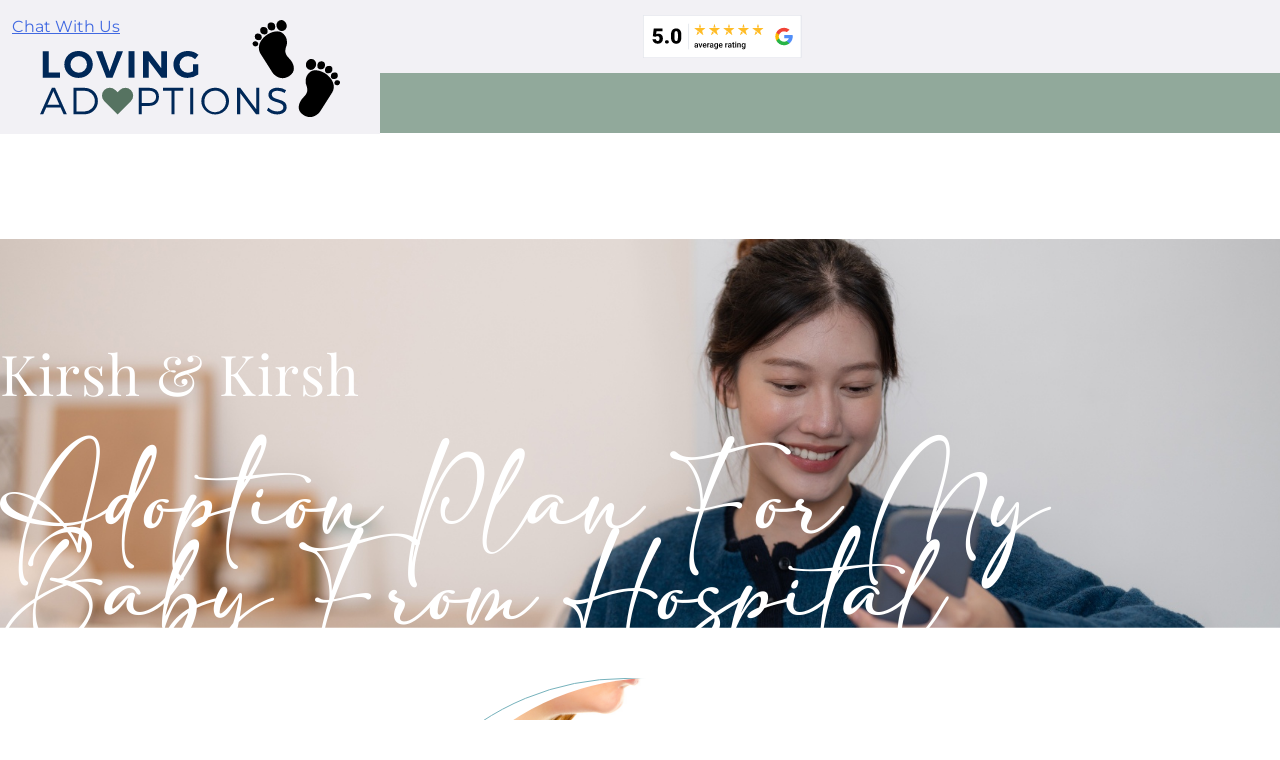

--- FILE ---
content_type: text/html; charset=UTF-8
request_url: https://lovingadoptions.com/tag/adoption-plan-for-my-baby-from-hospital/
body_size: 22394
content:
<!doctype html>
<html lang="en-US">
<head>
	<meta charset="UTF-8">
	<meta name="viewport" content="width=device-width, initial-scale=1">
	<link rel="preload" fetchpriority="high" as="image" href="https://lovingadoptions.com/wp-content/uploads/2022/12/la-hero-1.jpg">
	<meta name='robots' content='index, follow, max-image-preview:large, max-snippet:-1, max-video-preview:-1' />

            <script data-no-defer="1" data-ezscrex="false" data-cfasync="false" data-pagespeed-no-defer data-cookieconsent="ignore" data-loading-method="user-interaction" data-src="data:text/javascript,var%20ctPublicFunctions%20%3D%20%7B%22_ajax_nonce%22%3A%22b45da80202%22%2C%22_rest_nonce%22%3A%22766ff9b7fb%22%2C%22_ajax_url%22%3A%22%5C%2Fwp-admin%5C%2Fadmin-ajax.php%22%2C%22_rest_url%22%3A%22https%3A%5C%2F%5C%2Flovingadoptions.com%5C%2Fwp-json%5C%2F%22%2C%22data__cookies_type%22%3A%22none%22%2C%22data__ajax_type%22%3A%22rest%22%2C%22data__bot_detector_enabled%22%3A%221%22%2C%22data__frontend_data_log_enabled%22%3A1%2C%22cookiePrefix%22%3A%22%22%2C%22wprocket_detected%22%3Afalse%2C%22host_url%22%3A%22lovingadoptions.com%22%2C%22text__ee_click_to_select%22%3A%22Click%20to%20select%20the%20whole%20data%22%2C%22text__ee_original_email%22%3A%22The%20complete%20one%20is%22%2C%22text__ee_got_it%22%3A%22Got%20it%22%2C%22text__ee_blocked%22%3A%22Blocked%22%2C%22text__ee_cannot_connect%22%3A%22Cannot%20connect%22%2C%22text__ee_cannot_decode%22%3A%22Can%20not%20decode%20email.%20Unknown%20reason%22%2C%22text__ee_email_decoder%22%3A%22CleanTalk%20email%20decoder%22%2C%22text__ee_wait_for_decoding%22%3A%22The%20magic%20is%20on%20the%20way%21%22%2C%22text__ee_decoding_process%22%3A%22Please%20wait%20a%20few%20seconds%20while%20we%20decode%20the%20contact%20data.%22%7D"></script>
        
            <script data-no-defer="1" data-ezscrex="false" data-cfasync="false" data-pagespeed-no-defer data-cookieconsent="ignore" data-loading-method="user-interaction" data-src="data:text/javascript,var%20ctPublic%20%3D%20%7B%22_ajax_nonce%22%3A%22b45da80202%22%2C%22settings__forms__check_internal%22%3A%220%22%2C%22settings__forms__check_external%22%3A%220%22%2C%22settings__forms__force_protection%22%3A0%2C%22settings__forms__search_test%22%3A%221%22%2C%22settings__forms__wc_add_to_cart%22%3A%220%22%2C%22settings__data__bot_detector_enabled%22%3A%221%22%2C%22settings__sfw__anti_crawler%22%3A0%2C%22blog_home%22%3A%22https%3A%5C%2F%5C%2Flovingadoptions.com%5C%2F%22%2C%22pixel__setting%22%3A%223%22%2C%22pixel__enabled%22%3Atrue%2C%22pixel__url%22%3Anull%2C%22data__email_check_before_post%22%3A%221%22%2C%22data__email_check_exist_post%22%3A%221%22%2C%22data__cookies_type%22%3A%22none%22%2C%22data__key_is_ok%22%3Atrue%2C%22data__visible_fields_required%22%3Atrue%2C%22wl_brandname%22%3A%22Anti-Spam%20by%20CleanTalk%22%2C%22wl_brandname_short%22%3A%22CleanTalk%22%2C%22ct_checkjs_key%22%3A%2273d3b0e24efb3444293e868b012b147a24dd63b1ad566c4a66fef7455ee7e147%22%2C%22emailEncoderPassKey%22%3A%22a6185c4739cd560378006c25aa109b1c%22%2C%22bot_detector_forms_excluded%22%3A%22W10%3D%22%2C%22advancedCacheExists%22%3Atrue%2C%22varnishCacheExists%22%3Afalse%2C%22wc_ajax_add_to_cart%22%3Afalse%7D"></script>
            <meta name="google-site-verification" content="IGAbytsAgCeXmDAE-kaMHZYpUbgJ0j33QZ9IzAV6AWY" />
	
	<!-- This site is optimized with the Yoast SEO plugin v26.7 - https://yoast.com/wordpress/plugins/seo/ -->
	<title>adoption plan for my baby from hospital Archives - Loving Adoptions</title>
<style>.flying-press-lazy-bg{background-image:none!important;}</style>
<link rel='preload' href='https://lovingadoptions.com/wp-content/uploads/2022/12/adoption-blog-hero.jpg' as='image' fetchpriority='high' />
<link rel='preload' href='https://embedsocial.com/api/source_image_badges/svg-badge-1-g/en/google/71851' as='image' imagesrcset='' imagesizes=''/>
<link rel='preload' href='https://lovingadoptions.com/wp-content/uploads/2022/12/la-logo.svg' as='image' imagesrcset='' imagesizes=''/>
<link rel='preload' href='https://lovingadoptions.com/wp-content/uploads/2023/08/LA-1-e1692820337532.png' as='image' imagesrcset='https://lovingadoptions.com/wp-content/uploads/2023/08/LA-1-e1692820337532.png 1152w, https://lovingadoptions.com/wp-content/uploads/2023/08/LA-1-e1692820337532-162x300.png 162w, https://lovingadoptions.com/wp-content/uploads/2023/08/LA-1-e1692820337532-555x1024.png 555w, https://lovingadoptions.com/wp-content/uploads/2023/08/LA-1-e1692820337532-768x1418.png 768w, https://lovingadoptions.com/wp-content/uploads/2023/08/LA-1-e1692820337532-832x1536.png 832w, https://lovingadoptions.com/wp-content/uploads/2023/08/LA-1-e1692820337532-1109x2048.png 1109w' imagesizes='(max-width: 1152px) 100vw, 1152px'/>
<link rel='preload' href='https://lovingadoptions.com/wp-content/themes/lovingadoption/assets/fonts/montserrat-v25-latin-regular.woff2' as='font' type='font/woff2' fetchpriority='high' crossorigin='anonymous'><link rel='preload' href='https://lovingadoptions.com/wp-content/themes/lovingadoption/assets/fonts/bebas-neue-v9-latin-regular.woff2' as='font' type='font/woff2' fetchpriority='high' crossorigin='anonymous'><link rel='preload' href='https://lovingadoptions.com/wp-content/themes/lovingadoption/assets/fonts/playfair-display-v30-latin-regular.woff2' as='font' type='font/woff2' fetchpriority='high' crossorigin='anonymous'><link rel='preload' href='https://lovingadoptions.com/wp-content/themes/lovingadoption/assets/fonts/adelia.woff2' as='font' type='font/woff2' fetchpriority='high' crossorigin='anonymous'>
<style id="flying-press-css">@keyframes ct-encoded-form-loader-spin{0%{transform:rotate(0)}to{transform:rotate(360deg)}}@keyframes apbct_dog{0%,to,75%{color:#fff0;text-shadow:0 0 2px #aaa;scale:100%}25%{color:unset;text-shadow:unset;scale:200%}}@keyframes cmplz-fadein{}:root{--bs-blue:#0d6efd;--bs-indigo:#6610f2;--bs-purple:#6f42c1;--bs-pink:#d63384;--bs-red:#dc3545;--bs-orange:#fd7e14;--bs-yellow:#ffc107;--bs-green:#198754;--bs-teal:#20c997;--bs-cyan:#0dcaf0;--bs-black:#000;--bs-white:#fff;--bs-gray:#6c757d;--bs-gray-dark:#343a40;--bs-gray-100:#f8f9fa;--bs-gray-200:#e9ecef;--bs-gray-300:#dee2e6;--bs-gray-400:#ced4da;--bs-gray-500:#adb5bd;--bs-gray-600:#6c757d;--bs-gray-700:#495057;--bs-gray-800:#343a40;--bs-gray-900:#212529;--bs-primary:#0d6efd;--bs-secondary:#6c757d;--bs-success:#198754;--bs-info:#0dcaf0;--bs-warning:#ffc107;--bs-danger:#dc3545;--bs-light:#f8f9fa;--bs-dark:#212529;--bs-primary-rgb:13,110,253;--bs-secondary-rgb:108,117,125;--bs-success-rgb:25,135,84;--bs-info-rgb:13,202,240;--bs-warning-rgb:255,193,7;--bs-danger-rgb:220,53,69;--bs-light-rgb:248,249,250;--bs-dark-rgb:33,37,41;--bs-white-rgb:255,255,255;--bs-black-rgb:0,0,0;--bs-body-color-rgb:33,37,41;--bs-body-bg-rgb:255,255,255;--bs-font-sans-serif:system-ui,-apple-system,"Segoe UI",Roboto,"Helvetica Neue","Noto Sans","Liberation Sans",Arial,sans-serif,"Apple Color Emoji","Segoe UI Emoji","Segoe UI Symbol","Noto Color Emoji";--bs-font-monospace:SFMono-Regular,Menlo,Monaco,Consolas,"Liberation Mono","Courier New",monospace;--bs-gradient:linear-gradient(180deg,#ffffff26,#fff0);--bs-body-font-family:var(--bs-font-sans-serif);--bs-body-font-size:1rem;--bs-body-font-weight:400;--bs-body-line-height:1.5;--bs-body-color:#212529;--bs-body-bg:#fff;--bs-border-width:1px;--bs-border-style:solid;--bs-border-color:#dee2e6;--bs-border-color-translucent:#0000002d;--bs-border-radius:.375rem;--bs-border-radius-sm:.25rem;--bs-border-radius-lg:.5rem;--bs-border-radius-xl:1rem;--bs-border-radius-2xl:2rem;--bs-border-radius-pill:50rem;--bs-link-color:#0d6efd;--bs-link-hover-color:#0a58ca;--bs-code-color:#d63384;--bs-highlight-bg:#fff3cd}@media (prefers-reduced-motion:no-preference){:root{scroll-behavior:smooth}}body{font-family:var(--bs-body-font-family);font-size:var(--bs-body-font-size);font-weight:var(--bs-body-font-weight);line-height:var(--bs-body-line-height);color:var(--bs-body-color);text-align:var(--bs-body-text-align);background-color:var(--bs-body-bg);-webkit-text-size-adjust:100%;-webkit-tap-highlight-color:#fff0;margin:0}hr{color:inherit;opacity:.25;border:0;border-top:1px solid;margin:1rem 0}h6,h5,h4,h3,h2,h1{margin-top:0;margin-bottom:.5rem;font-weight:500;line-height:1.2}h1{font-size:calc(1.375rem + 1.5vw)}@media (width>=1200px){h1{font-size:2.5rem}}h2{font-size:calc(1.325rem + .9vw)}@media (width>=1200px){h2{font-size:2rem}}h3{font-size:calc(1.3rem + .6vw)}@media (width>=1200px){h3{font-size:1.75rem}}h5{font-size:1.25rem}p{margin-top:0;margin-bottom:1rem}ol,ul{padding-left:2rem}ol,ul,dl{margin-top:0;margin-bottom:1rem}ol ol,ul ul,ol ul,ul ol{margin-bottom:0}a{color:var(--bs-link-color);text-decoration:underline}a:hover{color:var(--bs-link-hover-color)}a:not([href]):not([class]),a:not([href]):not([class]):hover{color:inherit;text-decoration:none}img,svg{vertical-align:middle}label{display:inline-block}button{border-radius:0}button:focus:not(:focus-visible){outline:0}input,button,select,optgroup,textarea{font-family:inherit;font-size:inherit;line-height:inherit;margin:0}[role=button]{cursor:pointer}button:not(:disabled),[type=button]:not(:disabled),[type=reset]:not(:disabled),[type=submit]:not(:disabled){cursor:pointer}::-moz-focus-inner{border-style:none;padding:0}::-webkit-datetime-edit-fields-wrapper,::-webkit-datetime-edit-text,::-webkit-datetime-edit-minute,::-webkit-datetime-edit-hour-field,::-webkit-datetime-edit-day-field,::-webkit-datetime-edit-month-field,::-webkit-datetime-edit-year-field{padding:0}::-webkit-inner-spin-button{height:auto}[type=search]{outline-offset:-2px;-webkit-appearance:textfield}::-webkit-search-decoration{-webkit-appearance:none}::-webkit-color-swatch-wrapper{padding:0}::file-selector-button{font:inherit;-webkit-appearance:button}summary{cursor:pointer;display:list-item}.container,.container-fluid,.container-xl,.container-lg,.container-md,.container-sm{--bs-gutter-x:1.5rem;--bs-gutter-y:0;width:100%;padding-right:calc(var(--bs-gutter-x)*.5);padding-left:calc(var(--bs-gutter-x)*.5);margin-left:auto;margin-right:auto}@media (width>=576px){.container-sm,.container{max-width:540px}}@media (width>=768px){.container-md,.container-sm,.container{max-width:1024px}}@media (width>=992px){.container-lg,.container-md,.container-sm,.container{max-width:1140px}}@media (width>=1200px){.container-xl,.container-lg,.container-md,.container-sm,.container{max-width:1320px}}.row{--bs-gutter-x:1.5rem;--bs-gutter-y:0;margin-top:calc(-1*var(--bs-gutter-y));margin-right:calc(-.5*var(--bs-gutter-x));margin-left:calc(-.5*var(--bs-gutter-x));flex-wrap:wrap;display:flex}.row>*{width:100%;max-width:100%;padding-right:calc(var(--bs-gutter-x)*.5);padding-left:calc(var(--bs-gutter-x)*.5);margin-top:var(--bs-gutter-y);flex-shrink:0}.col{flex:1 0}.col-3{flex:none;width:25%}.col-4{flex:none;width:33.3333%}.col-6{flex:none;width:50%}.col-8{flex:none;width:66.6667%}.col-12{flex:none;width:100%}@media (width>=768px){.col-md-2{flex:none;width:16.6667%}.col-md-5{flex:none;width:41.6667%}.col-md-7{flex:none;width:58.3333%}.col-md-12{flex:none;width:100%}}@media (width>=992px){.col-lg-3{flex:none;width:25%}.col-lg-4{flex:none;width:33.3333%}}@media (width>=1200px){.col-xl-3{flex:none;width:25%}}.float-start{float:left!important}.overflow-hidden{overflow:hidden!important}.d-flex{display:flex!important}.d-none{display:none!important}.align-items-end{align-items:flex-end!important}.pb-2{padding-bottom:.5rem!important}.text-center{text-align:center!important}@media (width>=768px){.text-md-center{text-align:center!important}}@media (width>=992px){.text-lg-end{text-align:right!important}}@media (width>=1200px){.d-xl-block{display:block!important}}@media (width<=564px){.footer-intro-h{color:#567361;text-align:center;margin-top:8px;font-size:30px;line-height:1.5}}@font-face{font-display:swap;font-family:Playfair Display;font-style:normal;font-weight:400;src:url(https://lovingadoptions.com/wp-content/themes/lovingadoption/assets/fonts/playfair-display-v30-latin-regular.woff2)format("woff2")}@font-face{font-display:swap;font-family:adelia;src:url(https://lovingadoptions.com/wp-content/themes/lovingadoption/assets/fonts/adelia.woff2)format("woff2");font-weight:400;font-style:normal}@font-face{font-display:swap;font-family:Montserrat;font-style:normal;font-weight:400;src:url(https://lovingadoptions.com/wp-content/themes/lovingadoption/assets/fonts/montserrat-v25-latin-regular.woff2)format("woff2")}@font-face{font-display:swap;font-family:Bebas Neue;font-style:normal;font-weight:400;src:url(https://lovingadoptions.com/wp-content/themes/lovingadoption/assets/fonts/bebas-neue-v9-latin-regular.woff2)format("woff2")}.adelia{font-family:adelia}.bebas-neue{font-family:Bebas Neue}.playfair{font-family:Playfair Display}html{-webkit-text-size-adjust:100%;line-height:1.15}body{margin:0;overflow-x:hidden!important}h1{margin:.67em 0;font-size:2em}hr{box-sizing:content-box;height:0;overflow:visible}a{background-color:#fff0}b,strong{font-weight:bolder}img{border-style:none}button,input,optgroup,select,textarea{margin:0;font-family:inherit;font-size:100%;line-height:1.15}button,input{overflow:visible}button,select{text-transform:none}button,[type=button],[type=reset],[type=submit]{-webkit-appearance:button}button::-moz-focus-inner,[type=button]::-moz-focus-inner,[type=reset]::-moz-focus-inner,[type=submit]::-moz-focus-inner{border-style:none;padding:0}button:-moz-focusring,[type=button]:-moz-focusring,[type=reset]:-moz-focusring,[type=submit]:-moz-focusring{outline:1px dotted buttontext}[type=checkbox],[type=radio]{box-sizing:border-box;padding:0}[type=number]::-webkit-inner-spin-button,[type=number]::-webkit-outer-spin-button{height:auto}[type=search]{-webkit-appearance:textfield;outline-offset:-2px}[type=search]::-webkit-search-decoration{-webkit-appearance:none}::-webkit-file-upload-button{-webkit-appearance:button;font:inherit}details{display:block}summary{display:list-item}*,:before,:after{box-sizing:inherit}html{box-sizing:border-box}body,button,input,select,optgroup,textarea{color:#404040;font-family:Montserrat;font-size:1rem;line-height:1.5}h1,h2,h3,h4,h5,h6{clear:both}p{margin-bottom:0}dfn,cite,em,i{font-style:italic}hr{background-color:#ccc;border:0;height:1px;margin-bottom:1.5em}ul,ol{margin:0 0 1.5em 3em}ul{list-style:outside}li>ul,li>ol{margin-bottom:0;margin-left:1.5em}img{max-width:100%;height:auto}figure{margin:1em 0}a{color:#4169e1}a:visited{color:purple}a:hover,a:focus,a:active{color:#191970}a:focus{outline:thin dotted}a:hover,a:active{outline:0}#page{overflow:hidden}.main-navigation{width:100%;display:block}.main-navigation ul{margin:0;padding-left:0;list-style:none;display:none}.main-navigation ul ul{float:left;z-index:99999;position:absolute;top:100%;left:-999em;box-shadow:0 3px 3px #0003}.main-navigation ul ul ul{top:0;left:-999em}.main-navigation ul ul li:hover>ul,.main-navigation ul ul li.focus>ul{display:block;left:auto}.main-navigation ul ul a{text-transform:capitalize;width:320px;margin:0;padding:0 15px;line-height:50px}@media (width<=570px){.main-navigation ul ul a{border-bottom:1px solid #ffffff61}}.main-navigation ul ul a:hover{background:#000}.sub-menu li{border-bottom:1px solid #f2f1f5;margin:0!important}.sub-menu li:last-child{border-bottom:0}.main-navigation ul li:hover>ul,.main-navigation ul li.focus>ul{background-color:#91a99b;width:320px;margin-top:1.5px;display:grid;position:absolute;left:auto}.main-navigation li{width:fit-content;margin:0 20px;position:relative}.main-navigation li:last-child{margin-right:0}.main-navigation a{color:#fff;text-decoration:none;display:block}.main-navigation a:hover{color:#000}.main-navigation ul .sub-menu a:hover{background:#000;color:#fff!important}.main-navigation li.menu-item-has-children>a:after{content:"";content:url("data:image/svg+xml,%3Csvg xmlns='http://www.w3.org/2000/svg' width='1em' height='1em' viewBox='0 0 40 40'%3E%3Cpath fill='%23f2f2f2' d='M4.659 11.833h30.682L20 32.167z'/%3E%3C/svg%3E");margin-top:1px;padding-left:10px;position:absolute;right:-20px}.menu-toggle,.main-navigation.toggled ul{display:block}@media (width>=1321px){.menu-toggle{display:none}.main-navigation ul{float:right;display:flex}}@media (width<=1320px){.main-navigation li.menu-item-has-children>a:after{right:10px}#primary-menu{z-index:1024;background-color:#91a99b;width:100%;padding:50px 0;position:absolute;top:132px;left:0}.main-navigation ul ul{box-shadow:none}.main-navigation li{width:unset;margin:0 50px;position:relative}.main-navigation a{font-size:16px}button.menu-toggle{color:#fff;z-index:99999;background:#fff0;border:0;padding:0 10px;font-size:40px;position:absolute;right:60px}.main-navigation ul li:hover>ul,.main-navigation ul li.focus>ul{position:inherit;float:none;background-color:#91a99b;width:320px;margin-top:1.5px}.main-navigation li:last-child{margin-right:50px}#primary-menu .menu-item{border-bottom:1px solid #fff}#primary-menu .sub-menu .menu-item{border-color:#fff0}.chat-rating-wrapper{width:100%}.livechat_button{color:#fff;--bs-btn-padding-x:.8rem;float:right;background-color:#91a99b;border-radius:7px;width:fit-content}.chat-rating-wrapper .col:last-child{flex:none}.reviews-badges img{width:180px;padding-left:10px}.blank-cell,.contact-text{display:none!important}span.m-menu-text{text-transform:uppercase;float:left;margin-top:15px;margin-right:10px;font-size:20px;position:relative}}@media (width<=570px){.main-navigation li{margin:0 30px}#primary-menu{width:103vw;top:170px}button.menu-toggle{float:right;color:#002858;background:#fff0;border:0;margin-top:-60px;padding:0 10px;font-size:40px;right:8px}.main-navigation ul ul{box-shadow:none}span.m-menu-text{margin-top:15px;margin-right:5px;font-size:18px}}.header-top .container>div{float:left;display:inline-block}.widget{margin:0 0 1.5em}.custom-logo-link{display:inline-block}.screen-reader-text{clip:rect(1px,1px,1px,1px);clip-path:inset(50%);border:0;width:1px;height:1px;margin:-1px;padding:0;overflow:hidden;word-wrap:normal!important;position:absolute!important}.screen-reader-text:focus{clip-path:none;color:#21759b;z-index:100000;background-color:#f1f1f1;border-radius:3px;width:auto;height:auto;padding:15px 23px 14px;font-size:.875rem;font-weight:700;line-height:normal;text-decoration:none;display:block;top:5px;left:5px;box-shadow:0 0 2px 2px #0009;clip:auto!important}.branding-nav{background-color:#91a99b;height:60px;margin-bottom:-24px;line-height:60px}.branding-nav .custom-logo-link{z-index:9999999;text-align:center;background:#f2f1f5;width:33.3333%;max-width:380px;margin-top:-28px;padding:0 0 5px;display:inline-block;position:absolute}@media (width<=1024px){.branding-nav .custom-logo-link{margin-top:-4px}}.branding-nav .container{padding:0}.custom-logo{max-width:300px;margin-top:-25px;padding-bottom:12px}header #masthead{z-index:999999999;width:100%;transition:all 1s;position:fixed;top:0}.header-top i{margin:0;font-size:14px}.header-top{z-index:9999999;background:#f2f1f5;padding:15px 0;position:relative}.header-top .blank-cell{max-width:400px}.contact-text{color:#000;margin-top:7px;padding-left:50px;font-size:18px;font-weight:600}.contact-text .bebas-neue{letter-spacing:2px;font-size:19px;font-weight:500}.contact-text .bebas-neue a{color:#567361;text-decoration:none}aside #secondary,footer #colophon{background-color:#f5f5f6;padding-top:70px}footer #colophon{margin-top:-30px;margin-bottom:-24px;padding-top:30px;padding-bottom:10px}#secondary .widget .is-layout-flex{margin-bottom:10px!important}#secondary .wp-block-separator{border:none;border-top:1px solid #ccc;margin-top:-10px}.kirsh-kirsh{letter-spacing:5px;color:#1f1f1f;margin-bottom:80px}.foo-social{text-align:center;width:fit-content;margin:-7px auto auto;padding-inline-start:0;list-style:none}.foo-social li{margin:auto 10px}.foo-social li a img{scale:.8}.site-info{border-top:1px solid #56736136;padding-top:30px;padding-left:0;padding-right:0}.foo-img-in-circle{border:1px solid #76b2bc;border-radius:50%;width:180px;height:180px}.foo-img-in-circle img{z-index:1;border-radius:50%;width:100%;height:100%;margin-left:10px;position:relative}.btn-view-more{letter-spacing:7px;color:#567361}section.banner-single h1.adelia{text-transform:capitalize}.la-blog-list .la-blog-item .la-blog-bg img{z-index:0;object-fit:cover;width:520px;position:relative;border-radius:50%!important;height:520px!important}.la-pagination{z-index:9;text-align:center;width:100%;margin:0 0 70px;top:100%}.la-pagination.catpg{margin-top:0;position:relative;overflow:hidden}.la-blog-item{padding:50px 0}.la-blog-item-content{align-self:center}.sec-even .la-blog-item-content{padding:60px 15px 60px 60px}@media only screen and (width<=1300px) and (width>=1024px){.sec-even .la-blog-item-content{padding:60px 25px 60px 20px}}@media (width<=1024px){.la-blog-item-content,.la-blog-item-thumb{text-align:center;width:100%}.la-blog-item-content{padding-left:15px!important;padding-right:15px!important}}@media (width<=570px){.la-blog-item-content,.la-blog-item-thumb{width:100%;padding-top:30px}}a[rel=category\ tag]{color:#567361;letter-spacing:1px;text-transform:uppercase;margin-right:20px;font-family:Playfair Display,sans-serif;font-size:14px;font-weight:600;text-decoration:none}.la-blog-item-content .title{padding:20px 0;color:#000!important}.la-blog-item-content .title a{color:#000;text-transform:none;font-size:18px;font-weight:600;text-decoration:none}.la-blog-item-content .title a:first-letter{text-transform:none}.la-blog-list .sec-even .la-blog-bg img{z-index:0}.la-blog-list .la-blog-item a.la-read-more-btn{text-transform:uppercase;letter-spacing:2px;color:#fff;text-transform:uppercase;background-color:#567361;border-radius:8px;padding:15px 30px;font-family:Playfair Display,sans-serif;font-size:16px;font-weight:500;text-decoration:none}.la-blog-list .la-blog-item a.la-read-more-btn:hover{background-color:#000}.la-blog-list .la-blog-item .la-blog-excerpt{padding:30px 0}@media only screen and (width<=1300px) and (width>=1024px){.la-blog-list .la-blog-item .la-blog-bg img{width:410px;height:410px!important}}@media (width<=1024px){.sec-even{text-align:center}.la-blog-list .la-blog-item .la-blog-bg img{width:520px;height:520px!important}}@media (width<=570px){.la-blog-list .la-blog-item .la-blog-bg img{width:320px;height:320px!important;margin-left:10px!important}.la-blog-list .sec-even .la-blog-bg img{margin-left:0!important}}section.banner-single{background-image:url(https://lovingadoptions.com/wp-content/uploads/2022/12/adoption-blog-hero.jpg);background-position:50%;background-repeat:no-repeat;background-size:cover;width:100%;height:54vh}section.banner-single h1{color:#fff;max-width:1320px;margin:60px auto 0;font-size:76px}section.banner-single h5{color:#fff;letter-spacing:1px;max-width:1320px;margin:100px auto 0;font-size:56px}#content,.site-main{margin-top:130px}@media (width<=1024px){.branding-nav .custom-logo-link img{max-width:200px}.foo-social{margin-right:-10px}#secondary h1.adelia{line-height:90px;font-size:40px!important}#secondary .widget .is-layout-flex{display:grid}.foo-img-in-circle{margin:auto}.foo-social{margin:auto!important}.foo-social li{margin:20px}.banner-single h1{padding:0 30px;line-height:120px;font-size:76px!important}.banner-single h5{padding:0 30px;font-size:46px!important}section.banner-single{background-position:-2000px;height:90vh;padding-top:25vh}}@media (width<=575.98px){header #masthead{z-index:999999999;background-color:#f2f1f5;width:100%;padding-bottom:10px;transition:all 1s;position:absolute;top:0}.custom-logo{max-width:220px}.branding-nav{background-color:#fff0;margin-top:30px;margin-bottom:0}.branding-nav .custom-logo-link{z-index:9999999;text-align:left;background:#fff0;width:60%;margin-top:-10px;padding:0 60px 0 15px;display:inline-block;position:relative}.site-info div{margin:10px auto}#secondary .kirsh-kirsh{letter-spacing:4px;margin-bottom:40px;font-size:16px}#secondary h1.adelia{line-height:90px;font-size:40px!important}.foo-img-in-circle{margin:auto}.site-info div{text-align:center}.foo-social{margin:auto!important}.banner-single h1{padding:0 30px;line-height:120px;font-size:46px!important}.banner-single h5{padding:0 30px;font-size:36px!important}#content,.site-main{margin-top:140px}section.banner-single{background-position:69% 57%;height:65vh;padding-top:0}}.img-with-circle>div{z-index:1;width:auto;display:inline-block;position:relative}.img-with-circle>div:before{content:"";z-index:-1;border:1px solid #76b2bc;border-radius:50%;width:100%;position:absolute;top:0;bottom:0;left:-15px}.img-with-circle>div img{position:relative;right:-15px}@media (width<=565px){.banner-single h5{font-size:30px!important}section.banner-single h1{margin-top:15px;line-height:2.3em;font-size:40px!important}}#secondary .kirsh-kirsh{letter-spacing:3px;margin-bottom:45px}#secondary h1.adelia{margin-bottom:15px}#secondary .btn-view-more a{text-transform:uppercase;padding-top:0;padding-left:0}@media (width<=570px){#secondary h2.kirsh-kirsh{text-align:center;margin-bottom:0}#secondary h1.adelia{text-align:center;margin-bottom:0;line-height:70px;font-size:30px!important}#secondary .foo-img-in-circle{width:300px;height:300px;margin-top:-15px}#secondary .wp-block-button__link{margin-top:-15px;padding-left:0}}@media (width<=768px){.img-with-circle{text-align:center}}#menu-footer-menu.menu{margin:0;padding:0;list-style:none;display:flex}#menu-footer-menu.menu li{padding:0 10px}#menu-footer-menu.menu li:first-of-type{padding-left:0}#menu-footer-menu.menu li a{color:#567361;text-decoration:none}.la-pagination.catpg{justify-content:center;display:flex}@media (width<=564px){.footer-intro-h{text-align:center;margin-top:8px;line-height:1.5;color:#567361!important;font-size:30px!important}}</style>
	<link rel="canonical" href="https://lovingadoptions.com/tag/adoption-plan-for-my-baby-from-hospital/" />
	<meta property="og:locale" content="en_US" />
	<meta property="og:type" content="article" />
	<meta property="og:title" content="adoption plan for my baby from hospital Archives - Loving Adoptions" />
	<meta property="og:url" content="https://lovingadoptions.com/tag/adoption-plan-for-my-baby-from-hospital/" />
	<meta property="og:site_name" content="Loving Adoptions" />
	<meta name="twitter:card" content="summary_large_image" />
	<meta name="twitter:site" content="@LovingAdoptions" />
	<script type="application/ld+json" class="yoast-schema-graph">{"@context":"https://schema.org","@graph":[{"@type":"CollectionPage","@id":"https://lovingadoptions.com/tag/adoption-plan-for-my-baby-from-hospital/","url":"https://lovingadoptions.com/tag/adoption-plan-for-my-baby-from-hospital/","name":"adoption plan for my baby from hospital Archives - Loving Adoptions","isPartOf":{"@id":"https://lovingadoptions.com/#website"},"primaryImageOfPage":{"@id":"https://lovingadoptions.com/tag/adoption-plan-for-my-baby-from-hospital/#primaryimage"},"image":{"@id":"https://lovingadoptions.com/tag/adoption-plan-for-my-baby-from-hospital/#primaryimage"},"thumbnailUrl":"https://lovingadoptions.com/wp-content/uploads/2023/08/LA-1-e1692820337532.png","breadcrumb":{"@id":"https://lovingadoptions.com/tag/adoption-plan-for-my-baby-from-hospital/#breadcrumb"},"inLanguage":"en-US"},{"@type":"ImageObject","inLanguage":"en-US","@id":"https://lovingadoptions.com/tag/adoption-plan-for-my-baby-from-hospital/#primaryimage","url":"https://lovingadoptions.com/wp-content/uploads/2023/08/LA-1-e1692820337532.png","contentUrl":"https://lovingadoptions.com/wp-content/uploads/2023/08/LA-1-e1692820337532.png","width":1152,"height":2127,"caption":"give my baby up for adoption Indiana"},{"@type":"BreadcrumbList","@id":"https://lovingadoptions.com/tag/adoption-plan-for-my-baby-from-hospital/#breadcrumb","itemListElement":[{"@type":"ListItem","position":1,"name":"Home","item":"https://lovingadoptions.com/"},{"@type":"ListItem","position":2,"name":"adoption plan for my baby from hospital"}]},{"@type":"WebSite","@id":"https://lovingadoptions.com/#website","url":"https://lovingadoptions.com/","name":"Loving Adoptions","description":"Tennessee and Mississippi Adoption Center","publisher":{"@id":"https://lovingadoptions.com/#organization"},"potentialAction":[{"@type":"SearchAction","target":{"@type":"EntryPoint","urlTemplate":"https://lovingadoptions.com/?s={search_term_string}"},"query-input":{"@type":"PropertyValueSpecification","valueRequired":true,"valueName":"search_term_string"}}],"inLanguage":"en-US"},{"@type":"Organization","@id":"https://lovingadoptions.com/#organization","name":"Loving Adoptions","url":"https://lovingadoptions.com/","logo":{"@type":"ImageObject","inLanguage":"en-US","@id":"https://lovingadoptions.com/#/schema/logo/image/","url":"https://lovingadoptions.com/wp-content/uploads/2022/12/la-logo.svg","contentUrl":"https://lovingadoptions.com/wp-content/uploads/2022/12/la-logo.svg","width":359,"height":116,"caption":"Loving Adoptions"},"image":{"@id":"https://lovingadoptions.com/#/schema/logo/image/"},"sameAs":["https://www.facebook.com/LovingAdoptions/","https://x.com/LovingAdoptions","https://www.instagram.com/lovingadoptions/"]}]}</script>
	<!-- / Yoast SEO plugin. -->


<link rel="alternate" type="application/rss+xml" title="Loving Adoptions &raquo; Feed" href="https://lovingadoptions.com/feed/" />
<link rel="alternate" type="application/rss+xml" title="Loving Adoptions &raquo; Comments Feed" href="https://lovingadoptions.com/comments/feed/" />
<link rel="alternate" type="application/rss+xml" title="Loving Adoptions &raquo; adoption plan for my baby from hospital Tag Feed" href="https://lovingadoptions.com/tag/adoption-plan-for-my-baby-from-hospital/feed/" />
<style id='wp-img-auto-sizes-contain-inline-css'>img:is([sizes=auto i],[sizes^="auto," i]){contain-intrinsic-size:3000px 1500px}
/*# sourceURL=wp-img-auto-sizes-contain-inline-css */</style>
<style id='classic-theme-styles-inline-css'>/*! This file is auto-generated */
.wp-block-button__link{color:#fff;background-color:#32373c;border-radius:9999px;box-shadow:none;text-decoration:none;padding:calc(.667em + 2px) calc(1.333em + 2px);font-size:1.125em}.wp-block-file__button{background:#32373c;color:#fff;text-decoration:none}
/*# sourceURL=/wp-includes/css/classic-themes.min.css */</style>
<style id='global-styles-inline-css'>:root{--wp--preset--aspect-ratio--square: 1;--wp--preset--aspect-ratio--4-3: 4/3;--wp--preset--aspect-ratio--3-4: 3/4;--wp--preset--aspect-ratio--3-2: 3/2;--wp--preset--aspect-ratio--2-3: 2/3;--wp--preset--aspect-ratio--16-9: 16/9;--wp--preset--aspect-ratio--9-16: 9/16;--wp--preset--color--black: #000000;--wp--preset--color--cyan-bluish-gray: #abb8c3;--wp--preset--color--white: #ffffff;--wp--preset--color--pale-pink: #f78da7;--wp--preset--color--vivid-red: #cf2e2e;--wp--preset--color--luminous-vivid-orange: #ff6900;--wp--preset--color--luminous-vivid-amber: #fcb900;--wp--preset--color--light-green-cyan: #7bdcb5;--wp--preset--color--vivid-green-cyan: #00d084;--wp--preset--color--pale-cyan-blue: #8ed1fc;--wp--preset--color--vivid-cyan-blue: #0693e3;--wp--preset--color--vivid-purple: #9b51e0;--wp--preset--gradient--vivid-cyan-blue-to-vivid-purple: linear-gradient(135deg,rgb(6,147,227) 0%,rgb(155,81,224) 100%);--wp--preset--gradient--light-green-cyan-to-vivid-green-cyan: linear-gradient(135deg,rgb(122,220,180) 0%,rgb(0,208,130) 100%);--wp--preset--gradient--luminous-vivid-amber-to-luminous-vivid-orange: linear-gradient(135deg,rgb(252,185,0) 0%,rgb(255,105,0) 100%);--wp--preset--gradient--luminous-vivid-orange-to-vivid-red: linear-gradient(135deg,rgb(255,105,0) 0%,rgb(207,46,46) 100%);--wp--preset--gradient--very-light-gray-to-cyan-bluish-gray: linear-gradient(135deg,rgb(238,238,238) 0%,rgb(169,184,195) 100%);--wp--preset--gradient--cool-to-warm-spectrum: linear-gradient(135deg,rgb(74,234,220) 0%,rgb(151,120,209) 20%,rgb(207,42,186) 40%,rgb(238,44,130) 60%,rgb(251,105,98) 80%,rgb(254,248,76) 100%);--wp--preset--gradient--blush-light-purple: linear-gradient(135deg,rgb(255,206,236) 0%,rgb(152,150,240) 100%);--wp--preset--gradient--blush-bordeaux: linear-gradient(135deg,rgb(254,205,165) 0%,rgb(254,45,45) 50%,rgb(107,0,62) 100%);--wp--preset--gradient--luminous-dusk: linear-gradient(135deg,rgb(255,203,112) 0%,rgb(199,81,192) 50%,rgb(65,88,208) 100%);--wp--preset--gradient--pale-ocean: linear-gradient(135deg,rgb(255,245,203) 0%,rgb(182,227,212) 50%,rgb(51,167,181) 100%);--wp--preset--gradient--electric-grass: linear-gradient(135deg,rgb(202,248,128) 0%,rgb(113,206,126) 100%);--wp--preset--gradient--midnight: linear-gradient(135deg,rgb(2,3,129) 0%,rgb(40,116,252) 100%);--wp--preset--font-size--small: 13px;--wp--preset--font-size--medium: 20px;--wp--preset--font-size--large: 36px;--wp--preset--font-size--x-large: 42px;--wp--preset--spacing--20: 0.44rem;--wp--preset--spacing--30: 0.67rem;--wp--preset--spacing--40: 1rem;--wp--preset--spacing--50: 1.5rem;--wp--preset--spacing--60: 2.25rem;--wp--preset--spacing--70: 3.38rem;--wp--preset--spacing--80: 5.06rem;--wp--preset--shadow--natural: 6px 6px 9px rgba(0, 0, 0, 0.2);--wp--preset--shadow--deep: 12px 12px 50px rgba(0, 0, 0, 0.4);--wp--preset--shadow--sharp: 6px 6px 0px rgba(0, 0, 0, 0.2);--wp--preset--shadow--outlined: 6px 6px 0px -3px rgb(255, 255, 255), 6px 6px rgb(0, 0, 0);--wp--preset--shadow--crisp: 6px 6px 0px rgb(0, 0, 0);}:where(.is-layout-flex){gap: 0.5em;}:where(.is-layout-grid){gap: 0.5em;}body .is-layout-flex{display: flex;}.is-layout-flex{flex-wrap: wrap;align-items: center;}.is-layout-flex > :is(*, div){margin: 0;}body .is-layout-grid{display: grid;}.is-layout-grid > :is(*, div){margin: 0;}:where(.wp-block-columns.is-layout-flex){gap: 2em;}:where(.wp-block-columns.is-layout-grid){gap: 2em;}:where(.wp-block-post-template.is-layout-flex){gap: 1.25em;}:where(.wp-block-post-template.is-layout-grid){gap: 1.25em;}.has-black-color{color: var(--wp--preset--color--black) !important;}.has-cyan-bluish-gray-color{color: var(--wp--preset--color--cyan-bluish-gray) !important;}.has-white-color{color: var(--wp--preset--color--white) !important;}.has-pale-pink-color{color: var(--wp--preset--color--pale-pink) !important;}.has-vivid-red-color{color: var(--wp--preset--color--vivid-red) !important;}.has-luminous-vivid-orange-color{color: var(--wp--preset--color--luminous-vivid-orange) !important;}.has-luminous-vivid-amber-color{color: var(--wp--preset--color--luminous-vivid-amber) !important;}.has-light-green-cyan-color{color: var(--wp--preset--color--light-green-cyan) !important;}.has-vivid-green-cyan-color{color: var(--wp--preset--color--vivid-green-cyan) !important;}.has-pale-cyan-blue-color{color: var(--wp--preset--color--pale-cyan-blue) !important;}.has-vivid-cyan-blue-color{color: var(--wp--preset--color--vivid-cyan-blue) !important;}.has-vivid-purple-color{color: var(--wp--preset--color--vivid-purple) !important;}.has-black-background-color{background-color: var(--wp--preset--color--black) !important;}.has-cyan-bluish-gray-background-color{background-color: var(--wp--preset--color--cyan-bluish-gray) !important;}.has-white-background-color{background-color: var(--wp--preset--color--white) !important;}.has-pale-pink-background-color{background-color: var(--wp--preset--color--pale-pink) !important;}.has-vivid-red-background-color{background-color: var(--wp--preset--color--vivid-red) !important;}.has-luminous-vivid-orange-background-color{background-color: var(--wp--preset--color--luminous-vivid-orange) !important;}.has-luminous-vivid-amber-background-color{background-color: var(--wp--preset--color--luminous-vivid-amber) !important;}.has-light-green-cyan-background-color{background-color: var(--wp--preset--color--light-green-cyan) !important;}.has-vivid-green-cyan-background-color{background-color: var(--wp--preset--color--vivid-green-cyan) !important;}.has-pale-cyan-blue-background-color{background-color: var(--wp--preset--color--pale-cyan-blue) !important;}.has-vivid-cyan-blue-background-color{background-color: var(--wp--preset--color--vivid-cyan-blue) !important;}.has-vivid-purple-background-color{background-color: var(--wp--preset--color--vivid-purple) !important;}.has-black-border-color{border-color: var(--wp--preset--color--black) !important;}.has-cyan-bluish-gray-border-color{border-color: var(--wp--preset--color--cyan-bluish-gray) !important;}.has-white-border-color{border-color: var(--wp--preset--color--white) !important;}.has-pale-pink-border-color{border-color: var(--wp--preset--color--pale-pink) !important;}.has-vivid-red-border-color{border-color: var(--wp--preset--color--vivid-red) !important;}.has-luminous-vivid-orange-border-color{border-color: var(--wp--preset--color--luminous-vivid-orange) !important;}.has-luminous-vivid-amber-border-color{border-color: var(--wp--preset--color--luminous-vivid-amber) !important;}.has-light-green-cyan-border-color{border-color: var(--wp--preset--color--light-green-cyan) !important;}.has-vivid-green-cyan-border-color{border-color: var(--wp--preset--color--vivid-green-cyan) !important;}.has-pale-cyan-blue-border-color{border-color: var(--wp--preset--color--pale-cyan-blue) !important;}.has-vivid-cyan-blue-border-color{border-color: var(--wp--preset--color--vivid-cyan-blue) !important;}.has-vivid-purple-border-color{border-color: var(--wp--preset--color--vivid-purple) !important;}.has-vivid-cyan-blue-to-vivid-purple-gradient-background{background: var(--wp--preset--gradient--vivid-cyan-blue-to-vivid-purple) !important;}.has-light-green-cyan-to-vivid-green-cyan-gradient-background{background: var(--wp--preset--gradient--light-green-cyan-to-vivid-green-cyan) !important;}.has-luminous-vivid-amber-to-luminous-vivid-orange-gradient-background{background: var(--wp--preset--gradient--luminous-vivid-amber-to-luminous-vivid-orange) !important;}.has-luminous-vivid-orange-to-vivid-red-gradient-background{background: var(--wp--preset--gradient--luminous-vivid-orange-to-vivid-red) !important;}.has-very-light-gray-to-cyan-bluish-gray-gradient-background{background: var(--wp--preset--gradient--very-light-gray-to-cyan-bluish-gray) !important;}.has-cool-to-warm-spectrum-gradient-background{background: var(--wp--preset--gradient--cool-to-warm-spectrum) !important;}.has-blush-light-purple-gradient-background{background: var(--wp--preset--gradient--blush-light-purple) !important;}.has-blush-bordeaux-gradient-background{background: var(--wp--preset--gradient--blush-bordeaux) !important;}.has-luminous-dusk-gradient-background{background: var(--wp--preset--gradient--luminous-dusk) !important;}.has-pale-ocean-gradient-background{background: var(--wp--preset--gradient--pale-ocean) !important;}.has-electric-grass-gradient-background{background: var(--wp--preset--gradient--electric-grass) !important;}.has-midnight-gradient-background{background: var(--wp--preset--gradient--midnight) !important;}.has-small-font-size{font-size: var(--wp--preset--font-size--small) !important;}.has-medium-font-size{font-size: var(--wp--preset--font-size--medium) !important;}.has-large-font-size{font-size: var(--wp--preset--font-size--large) !important;}.has-x-large-font-size{font-size: var(--wp--preset--font-size--x-large) !important;}
:where(.wp-block-post-template.is-layout-flex){gap: 1.25em;}:where(.wp-block-post-template.is-layout-grid){gap: 1.25em;}
:where(.wp-block-term-template.is-layout-flex){gap: 1.25em;}:where(.wp-block-term-template.is-layout-grid){gap: 1.25em;}
:where(.wp-block-columns.is-layout-flex){gap: 2em;}:where(.wp-block-columns.is-layout-grid){gap: 2em;}
:root :where(.wp-block-pullquote){font-size: 1.5em;line-height: 1.6;}
/*# sourceURL=global-styles-inline-css */</style>
<link rel='stylesheet' id='cleantalk-public-css-css' media='all'  data-href="https://lovingadoptions.com/wp-content/cache/flying-press/0806ffb19d57.cleantalk-public.min.css"/>
<link rel='stylesheet' id='cleantalk-email-decoder-css-css' media='all'  data-href="https://lovingadoptions.com/wp-content/cache/flying-press/b976cae9f7c1.cleantalk-email-decoder.min.css"/>
<link rel='stylesheet' id='cmplz-general-css' media='all'  data-href="https://lovingadoptions.com/wp-content/cache/flying-press/182c31e4b049.cookieblocker.min.css"/>
<link rel='stylesheet' id='bootstrap-css' media='all'  data-href="https://lovingadoptions.com/wp-content/cache/flying-press/d88693fc7bda.styles.min.css"/>
<link rel='stylesheet' id='lovingadoption-style-css' media='all'  data-href="https://lovingadoptions.com/wp-content/cache/flying-press/231eec9645cc.main.css"/>
<script id="apbct-public-bundle.min-js-js" data-loading-method="user-interaction" data-src="https://lovingadoptions.com/wp-content/plugins/cleantalk-spam-protect/js/apbct-public-bundle.min.js?ver=4d5b513da854"></script>
<script id="ct_bot_detector-js" defer data-wp-strategy="defer" data-loading-method="user-interaction" data-src="https://fd.cleantalk.org/ct-bot-detector-wrapper.js?ver=6.70.1"></script>
<script id="jquery-core-js" data-loading-method="user-interaction" data-src="https://lovingadoptions.com/wp-includes/js/jquery/jquery.min.js?ver=826eb77e86b0"></script>
<link rel="https://api.w.org/" href="https://lovingadoptions.com/wp-json/" /><link rel="alternate" title="JSON" type="application/json" href="https://lovingadoptions.com/wp-json/wp/v2/tags/518" /><link rel="EditURI" type="application/rsd+xml" title="RSD" href="https://lovingadoptions.com/xmlrpc.php?rsd" />

			<style>.cmplz-hidden {
					display: none !important;
				}</style>    <link rel="preload" as="image" href="https://lovingadoptions.com/wp-content/uploads/2025/09/la-hero-1.webp" media="(min-width: 768px)">
    <link rel="preload" as="image" href="https://lovingadoptions.com/wp-content/uploads/2025/09/loving-banner-mobile.webp" media="(max-width: 767px)">
    <meta name="generator" content="Elementor 3.34.0; features: e_font_icon_svg, additional_custom_breakpoints; settings: css_print_method-external, google_font-enabled, font_display-swap">
			<style>.e-con.e-parent:nth-of-type(n+4):not(.e-lazyloaded):not(.e-no-lazyload),
				.e-con.e-parent:nth-of-type(n+4):not(.e-lazyloaded):not(.e-no-lazyload) * {
					background-image: none !important;
				}
				@media screen and (max-height: 1024px) {
					.e-con.e-parent:nth-of-type(n+3):not(.e-lazyloaded):not(.e-no-lazyload),
					.e-con.e-parent:nth-of-type(n+3):not(.e-lazyloaded):not(.e-no-lazyload) * {
						background-image: none !important;
					}
				}
				@media screen and (max-height: 640px) {
					.e-con.e-parent:nth-of-type(n+2):not(.e-lazyloaded):not(.e-no-lazyload),
					.e-con.e-parent:nth-of-type(n+2):not(.e-lazyloaded):not(.e-no-lazyload) * {
						background-image: none !important;
					}
				}</style>
			<link rel="icon" href="https://lovingadoptions.com/wp-content/uploads/2023/01/fav.png" sizes="32x32" />
<link rel="icon" href="https://lovingadoptions.com/wp-content/uploads/2023/01/fav.png" sizes="192x192" />
<link rel="apple-touch-icon" href="https://lovingadoptions.com/wp-content/uploads/2023/01/fav.png" />
<meta name="msapplication-TileImage" content="https://lovingadoptions.com/wp-content/uploads/2023/01/fav.png" />
		<style id="wp-custom-css">@media (min-width: 1400px){
	.elementor-section.elementor-section-boxed > .elementor-container {
		max-width: 1320px;
	}
}
.elementor-1842 .elementor-element.elementor-element-ad3422c .elementor-tab-title.elementor-active, .elementor-1842 .elementor-element.elementor-element-ad3422c .elementor-tab-title.elementor-active a {
    color: #ffffff;
    background-color: #567361;
    border-top-left-radius: 15px;
    border-top-right-radius: 15px;
}
.elementor-1842 .elementor-element.elementor-element-ad3422c .elementor-tab-title, .elementor-1842 .elementor-element.elementor-element-ad3422c .elementor-tab-title a {
    color: #fff;
    background-color: #91A99B;
    border-top-left-radius: 15px;
    border-top-right-radius: 15px;
	margin: 0 10px;
}
.elementor-widget-tabs.elementor-tabs-view-horizontal .elementor-tab-desktop-title {
    display: inline-flex !important;
    margin: 0 6px;
}
@media(max-width: 1024px){
	.elementor-widget-tabs.elementor-tabs-view-horizontal .elementor-tab-desktop-title {
			display: inline-flex !important;
			margin: 0 3px;
	}
}
#elementor-tab-content-1811 {
    padding: 0;
}
.elementor-widget-tabs .elementor-tabs-wrapper {
    max-width: 1320px;
    margin: auto;
	border-bottom: 1px solid #567361;
}
#elementor-tab-title-1811 {
    margin-left: 0;
}


.overflow-x-hidden{
	overflow-x: hidden;
}
.overflow-y-hidden{
	overflow-y: hidden;
}

@media(max-width:570px){
	
		.elementor-739 .elementor-element.elementor-element-0a6073e:not(.elementor-motion-effects-element-type-background), .elementor-739 .elementor-element.elementor-element-0a6073e > .elementor-motion-effects-container > .elementor-motion-effects-layer {
			background-color: transparent;
			background-image: linear-gradient(180deg, #F2F1F5 34%, #FFFFFF 30%) !important;
	}
}</style>
		
	<!-- Google tag (gtag.js) -->
	<script async data-type="lazy" data-src="https://www.googletagmanager.com/gtag/js?id=AW-809721176"></script>
	<script data-type="lazy" data-src="[data-uri]"></script>

       <!-- Global site tag (gtag.js) - Google Analytics -->
		<script async data-type="lazy" data-src="https://www.googletagmanager.com/gtag/js?id=UA-138496309-1"></script>
		<script data-type="lazy" data-src="[data-uri]"></script>

		<!-- Global site tag (gtag.js) - Google Analytics -->
		<script async data-type="lazy" data-src="https://www.googletagmanager.com/gtag/js?id=G-R63ZWW862Y"></script>
		<script data-type="lazy" data-src="[data-uri]"></script>



    	<script type="speculationrules">{"prefetch":[{"source":"document","where":{"and":[{"href_matches":"\/*"},{"not":{"href_matches":["\/*.php","\/wp-(admin|includes|content|login|signup|json)(.*)?","\/*\\?(.+)","\/(cart|checkout|logout)(.*)?"]}}]},"eagerness":"moderate"}]}</script></head>

<body class="archive tag tag-adoption-plan-for-my-baby-from-hospital tag-518 wp-custom-logo wp-theme-lovingadoption wp-child-theme-lovingadoption-child hfeed elementor-default elementor-kit-6">

<div id="page" class="site">
	<a class="skip-link screen-reader-text" href="#primary">Skip to content</a>

	<header id="masthead" class="site-header">
		<div class="header-top align-items-end d-flex" >
			<div class="container">
				<div class="col-3 col-lg-3 col-md-2 d-none d-xl-block blank-cell">&nbsp;</div>
				<div class="contact-text col-6 d-none d-xl-block">
					<p>Expectant Mom Hotline: <span class="bebas-neue me-2" style="color: #567361"><a href="tel:800-333 -5736">(800) 333 -5736</a> </span> Call or Text 24/7</p>
				</div>
				<div class="col-12 col-xl-3 col-xs-12 col-md-5  d-flex chat-rating-wrapper">
					<div class="col">
						<div data-id="VeCcZYTI_0" class="livechat_button"><a href="https://www.livechat.com/utm-builder/?utm_source=chat_button&utm_medium=referral&utm_campaign=lc_14742828">Chat With Us</a></div>
					</div>
					<div class="col" style="padding-left: 5px;">
							<div class="reviews-badges"><a href="/kirsh-kirsh-reviews/"><img width="159" height="43" alt="Kirsh & Kirsh reviews" src="https://embedsocial.com/api/source_image_badges/svg-badge-1-g/en/google/71851" loading="eager" fetchpriority="high" decoding="async"/></a></div>					
					</div>
				</div>
			</div>
		</div><!-- /Header top -->
		<div class="branding-nav" style="background-color: ">
			<div class="container">
				
				<div class="col-4 col-lg-4 col-md-2 logo-wrapper">
				<a href="https://lovingadoptions.com/" class="custom-logo-link" rel="home"><img width="359" height="116" src="https://lovingadoptions.com/wp-content/uploads/2022/12/la-logo.svg" class="custom-logo" alt="Loving Adoptions" decoding="async"  loading="eager" fetchpriority="high"/></a>				</div>
				<!-- <div class="col-8"> -->
					<nav id="site-navigation" class="main-navigation">
						
						<button class="menu-toggle" aria-controls="primary-menu" aria-expanded="false"><span class="m-menu-text">Menu</span> <i class="bi bi-list"></i></button>
						<div class="menu-main-menu-container"><ul id="primary-menu" class="menu"><li id="menu-item-11" class="menu-item menu-item-type-post_type menu-item-object-page menu-item-home menu-item-11"><a href="https://lovingadoptions.com/">Home</a></li>
<li id="menu-item-627" class="menu-item menu-item-type-custom menu-item-object-custom menu-item-has-children menu-item-627"><a href="/im-pregnant/">I’m Pregnant</a>
<ul class="sub-menu">
	<li id="menu-item-6565" class="menu-item menu-item-type-post_type menu-item-object-page menu-item-6565"><a href="https://lovingadoptions.com/im-pregnant/">I’m Pregnant</a></li>
	<li id="menu-item-1077" class="menu-item menu-item-type-post_type menu-item-object-page menu-item-1077"><a href="https://lovingadoptions.com/adoption-process-5-steps/">Adoption Process</a></li>
	<li id="menu-item-1143" class="menu-item menu-item-type-post_type menu-item-object-page menu-item-1143"><a href="https://lovingadoptions.com/adoption-faq/">Common Questions</a></li>
	<li id="menu-item-1281" class="menu-item menu-item-type-post_type menu-item-object-page menu-item-1281"><a href="https://lovingadoptions.com/putting-baby-up-for-adoption-in-indiana/">Adoption in Indiana</a></li>
	<li id="menu-item-1554" class="menu-item menu-item-type-post_type menu-item-object-page menu-item-1554"><a href="https://lovingadoptions.com/putting-baby-for-adoption-in-mississippi/">Adoption in Mississippi</a></li>
	<li id="menu-item-1307" class="menu-item menu-item-type-post_type menu-item-object-page menu-item-1307"><a href="https://lovingadoptions.com/placing-baby-for-adoption-in-michigan/">Adoption in Michigan</a></li>
	<li id="menu-item-1306" class="menu-item menu-item-type-post_type menu-item-object-page menu-item-1306"><a href="https://lovingadoptions.com/placing-baby-for-adoption-in-kentucky/">Adoption in Kentucky</a></li>
	<li id="menu-item-1319" class="menu-item menu-item-type-post_type menu-item-object-page menu-item-1319"><a href="https://lovingadoptions.com/place-baby-for-adoption-in-tennessee/">Adoption in Tennessee</a></li>
	<li id="menu-item-1330" class="menu-item menu-item-type-post_type menu-item-object-page menu-item-1330"><a href="https://lovingadoptions.com/adoption-in-illinois/">Adoption in Illinois</a></li>
	<li id="menu-item-1840" class="menu-item menu-item-type-post_type menu-item-object-page menu-item-1840"><a href="https://lovingadoptions.com/adoption-videos/">Adoption Videos</a></li>
</ul>
</li>
<li id="menu-item-1626" class="menu-item menu-item-type-post_type menu-item-object-page menu-item-1626"><a href="https://lovingadoptions.com/waiting-families/">Waiting Families</a></li>
<li id="menu-item-936" class="menu-item menu-item-type-post_type menu-item-object-page menu-item-has-children menu-item-936"><a href="https://lovingadoptions.com/birth-mother-resources/">Resources</a>
<ul class="sub-menu">
	<li id="menu-item-6566" class="menu-item menu-item-type-post_type menu-item-object-page menu-item-6566"><a href="https://lovingadoptions.com/birth-mother-resources/">Resources</a></li>
	<li id="menu-item-1949" class="menu-item menu-item-type-post_type menu-item-object-page menu-item-1949"><a href="https://lovingadoptions.com/blog/">Blogs</a></li>
</ul>
</li>
<li id="menu-item-1841" class="menu-item menu-item-type-post_type menu-item-object-page menu-item-1841"><a href="https://lovingadoptions.com/adoption-videos/">Adoption Videos</a></li>
<li id="menu-item-6484" class="menu-item menu-item-type-post_type menu-item-object-page menu-item-6484"><a href="https://lovingadoptions.com/about-us/">About Us</a></li>
<li id="menu-item-1015" class="menu-item menu-item-type-post_type menu-item-object-page menu-item-1015"><a href="https://lovingadoptions.com/contact/">Contact Us</a></li>
</ul></div>					</nav>
				<!-- </div> -->

			</div>
		</div><!-- Branding & Nav Wrapper -->
	</header><!-- #masthead -->

	

<div id="content" role="main">


<section class="banner-single">
  <div class="row">
    <h5 class="playfair">Kirsh & Kirsh</h5>
    <h1 class="adelia">adoption plan for my baby from hospital</h1>
  </div>
</section>


<header class="archive-header">

</header>

<div id="la_blog_container"><div class="la-blog-list postsbycategory widget_recent_entries"><div class="container la-blog-item sec-even"><div class="row"><div class="col-md-5 la-blog-item-thumb img-with-circle text-center"><div class="la-blog-bg"><a href="https://lovingadoptions.com/i-dont-know-if-i-can-live-with-myself-if-i-give-my-baby-up-for-adoption/"  title="I DON’T KNOW IF I CAN LIVE WITH MYSELF IF I GIVE MY BABY UP FOR ADOPTION" data-url="" ><img fetchpriority="high" width="1152" height="2127" src="https://lovingadoptions.com/wp-content/uploads/2023/08/LA-1-e1692820337532.png" class="attachment-post-thumbnail size-post-thumbnail wp-post-image" alt="give my baby up for adoption Indiana" decoding="async" srcset="https://lovingadoptions.com/wp-content/uploads/2023/08/LA-1-e1692820337532.png 1152w, https://lovingadoptions.com/wp-content/uploads/2023/08/LA-1-e1692820337532-162x300.png 162w, https://lovingadoptions.com/wp-content/uploads/2023/08/LA-1-e1692820337532-555x1024.png 555w, https://lovingadoptions.com/wp-content/uploads/2023/08/LA-1-e1692820337532-768x1418.png 768w, https://lovingadoptions.com/wp-content/uploads/2023/08/LA-1-e1692820337532-832x1536.png 832w, https://lovingadoptions.com/wp-content/uploads/2023/08/LA-1-e1692820337532-1109x2048.png 1109w" sizes="(max-width: 1152px) 100vw, 1152px"  loading="eager"/></a></div></div><div class="col-md-7 la-blog-item-content"><a href="https://lovingadoptions.com/category/adoption/" rel="category tag">Adoption</a> <a href="https://lovingadoptions.com/category/adoption-process/" rel="category tag">Adoption Process</a> <a href="https://lovingadoptions.com/category/birthmother/" rel="category tag">Birthmother</a><div class="la-blog-cat"></div><div class="title"><a href="https://lovingadoptions.com/i-dont-know-if-i-can-live-with-myself-if-i-give-my-baby-up-for-adoption/"  class="" title="I DON’T KNOW IF I CAN LIVE WITH MYSELF IF I GIVE MY BABY UP FOR ADOPTION" data-url="" >I DON’T KNOW IF I CAN LIVE WITH MYSELF IF I GIVE MY BABY UP FOR ADOPTION</a></div><p>Not long ago, at Adoption Attorneys Kirsh &amp; Kirsh, P.C. (“Kirsh &amp; Kirsh”), an expectant mother completed our contact form requesting information about adoption. In the comment section, she expressed concern if she could live with herself if she give her baby up for adoption or, more correctly, as adoption professionals would say, made an adoption [&hellip;]</p>
<div class="la-blog-excerpt"><p></p></div><a href="https://lovingadoptions.com/i-dont-know-if-i-can-live-with-myself-if-i-give-my-baby-up-for-adoption/" class="la-read-more-btn" role="button">VIEW MORE</a></div></div></div></div></div><div class="la-pagination catpg"></div></div>






<aside id="secondary" class="widget-area">
	<section id="block-6" class="widget widget_block">
<div class="wp-block-group"><div class="wp-block-group__inner-container is-layout-flow wp-block-group-is-layout-flow">
<div class="wp-block-columns container is-layout-flex wp-container-core-columns-is-layout-9d6595d7 wp-block-columns-is-layout-flex">
<div class="wp-block-column is-layout-flow wp-block-column-is-layout-flow" style="content-visibility: auto;contain-intrinsic-size: auto 569px;">
<h2 class="wp-block-heading playfair kirsh-kirsh has-text-color has-small-font-size" style="color:#1f1f1f">K I R S H    &amp;    K I R S H .  P . C</h2>



<h3 class="wp-block-heading adelia footer-intro-h has-text-color" style="color:#567361;font-size:56px">We'd love to work with you!</h3>



<div style="height:50px" aria-hidden="true" class="wp-block-spacer"></div>



<div class="wp-block-columns is-layout-flex wp-container-core-columns-is-layout-9d6595d7 wp-block-columns-is-layout-flex">
<div class="wp-block-column foo-kirish-sec is-layout-flow wp-block-column-is-layout-flow">
<div class="wp-block-columns is-layout-flex wp-container-core-columns-is-layout-9d6595d7 wp-block-columns-is-layout-flex">
<div class="wp-block-column is-layout-flow wp-block-column-is-layout-flow" style="flex-basis:40%">
<figure class="wp-block-image size-full foo-img-in-circle"><img loading="lazy" decoding="async" width="944" height="630" src="https://lovingadoptions.com/wp-content/uploads/2022/12/footer-kirsh-1.jpg" alt="" class="wp-image-28" srcset="https://lovingadoptions.com/wp-content/uploads/2022/12/footer-kirsh-1.jpg 944w, https://lovingadoptions.com/wp-content/uploads/2022/12/footer-kirsh-1-300x200.jpg 300w, https://lovingadoptions.com/wp-content/uploads/2022/12/footer-kirsh-1-768x513.jpg 768w" sizes="auto"  fetchpriority="low"/></figure>
</div>



<div class="wp-block-column is-layout-flow wp-block-column-is-layout-flow" style="flex-basis:66.66%">
<h5 class="wp-block-heading"><strong>KIRSH &amp; KIRSH, P.C</strong></h5>



<div style="height:15px" aria-hidden="true" class="wp-block-spacer"></div>



<p>We are an Indiana based adoption law firm, established in 1981, with more than 100 years of combined legal experience arranging adoptions.</p>



<div style="height:25px" aria-hidden="true" class="wp-block-spacer"></div>



<div class="wp-block-buttons is-layout-flex wp-block-buttons-is-layout-flex">
<div class="wp-block-button btn-view-more playfair"><a class="wp-block-button__link has-text-color has-background has-medium-font-size has-custom-font-size wp-element-button" href="/about-us/" style="color:#567361;background-color:#00000000">View More</a></div>
</div>



<figure class="wp-block-image size-full"><a href="https://lovingadoptions.com/wp-content/uploads/2025/06/BBB2.pdf" target="_blank" rel=" noreferrer noopener"><img loading="lazy" decoding="async" width="75" height="118" src="https://lovingadoptions.com/wp-content/uploads/2025/06/bbb-la-logo-a.png" alt="" class="wp-image-8162" style="object-fit:cover" fetchpriority="low"/></a></figure>
</div>
</div>
</div>



<div class="wp-block-column is-layout-flow wp-block-column-is-layout-flow">
<h5 class="wp-block-heading"><strong>Attorney Numbers:</strong></h5>



<div style="height:20px" aria-hidden="true" class="wp-block-spacer"></div>



<hr class="wp-block-separator has-alpha-channel-opacity is-style-wide"/>



<div class="wp-block-columns is-layout-flex wp-container-core-columns-is-layout-9d6595d7 wp-block-columns-is-layout-flex">
<div class="wp-block-column is-layout-flow wp-block-column-is-layout-flow">
<p>Grant M. Kirsh<br>(IN 32033-29)</p>
</div>



<div class="wp-block-column is-layout-flow wp-block-column-is-layout-flow">
<p>Joel D.  Kirsh<br>(IN 5545-49)</p>
</div>
</div>



<div class="wp-block-columns is-layout-flex wp-container-core-columns-is-layout-9d6595d7 wp-block-columns-is-layout-flex">
<div class="wp-block-column is-layout-flow wp-block-column-is-layout-flow">
<p>Robert B. Kirsh<br>(IN 18737; KY 98653; MI P85328; MS 103334; TN 027053; IL 6341851)</p>
</div>
</div>



<div class="wp-block-columns is-layout-flex wp-container-core-columns-is-layout-9d6595d7 wp-block-columns-is-layout-flex">
<div class="wp-block-column is-layout-flow wp-block-column-is-layout-flow">
<p>Steven M. Kirsh, <em>Of Counsel</em><br>(IN 5223-49)</p>
</div>
</div>



<div style="height:25px" aria-hidden="true" class="wp-block-spacer"></div>



<div class="wp-block-columns is-layout-flex wp-container-core-columns-is-layout-9d6595d7 wp-block-columns-is-layout-flex">
<div class="wp-block-column is-layout-flow wp-block-column-is-layout-flow">
<p class="has-text-color" style="color:#f5f5f6">2504 E 25th St, Indianapolis, IN 46218</p>


<div class="widget widget_nav_menu"><div class="menu-footer-menu-container"><ul id="menu-footer-menu" class="menu"><li id="menu-item-6957" class="menu-item menu-item-type-post_type menu-item-object-page menu-item-6957"><a href="https://lovingadoptions.com/must-read/">Must Read</a></li>
<li id="menu-item-8174" class="menu-item menu-item-type-post_type menu-item-object-page menu-item-privacy-policy menu-item-8174"><a rel="privacy-policy" href="https://lovingadoptions.com/privacy-policy/">Privacy Policy</a></li>
<li id="menu-item-8176" class="menu-item menu-item-type-post_type menu-item-object-page menu-item-8176"><a href="https://lovingadoptions.com/opt-out-preferences/">Opt-out preferences</a></li>
</ul></div></div></div>
</div>
</div>
</div>
</div>
</div>
</div></div>
</section></aside><!-- #secondary -->
	<footer id="colophon" class="site-footer" style="background-color:  ">
		<div class="container site-info pb-2 overflow-hidden">
			<div class="row">
				<div class="col-md-12 col-lg-4 text-md-left" style="color:  ">
					2930 East 96th Street Indianapolis, IN 46240				</div>
				<div class="col-md-12 col-lg-4 text-md-center">
					<ul class="foo-social">
						<li class="float-start"><a aria-label="visit out Facebook page" href="http://www.facebook.com/KirshandKirsh" target="_blank"><img src="/wp-content/uploads/2022/12/Fb.svg" alt="" width="28" height="28" loading="lazy" fetchpriority="low"></a></li>
						<li class="float-start"><a aria-label="visit out Twitter page" href="http://www.twitter.com/kirshandkirsh" target="_blank"><img src="/wp-content/uploads/2022/12/Twt.svg" alt="" width="28" height="28" loading="lazy" fetchpriority="low"></a></li>
						<li class="float-start"><a  aria-label="visit out Instagram page" href="http://www.instagram.com/indianaadoption/" target="_blank"><img src="/wp-content/uploads/2022/12/Insta.svg" alt="" width="28" height="28" loading="lazy" fetchpriority="low"></a></li>
						<li class="float-start"><a aria-label="visit out Youtube page" href="http://www.youtube.com/GrantKirshAdoptionAttorney" target="_blank"><img src="/wp-content/uploads/2024/12/icon-youtube.svg" alt="" width="28" height="28" loading="lazy" fetchpriority="low"></a></li>
					</ul>
				</div>
				<div class="col-md-12 col-lg-4 text-md-center text-lg-end" style="color:  ">
					                    ©2025 Loving Adoptions by Kirsh & Kirsh, P.C.
				</div>
			</div>

		</div><!-- .site-info -->
	</footer><!-- #colophon -->
</div><!-- #page -->


<!-- CallRail WordPress Integration -->
<script type="text/javascript" data-loading-method="user-interaction" data-src="data:text/javascript,window.crwpVer%20%3D%201%3B"></script><script data-type="lazy" data-src="[data-uri]"></script>
<!-- Consent Management powered by Complianz | GDPR/CCPA Cookie Consent https://wordpress.org/plugins/complianz-gdpr -->
<div id="cmplz-cookiebanner-container"><div class="cmplz-cookiebanner cmplz-hidden banner-1 banner-a optout cmplz-bottom-left cmplz-categories-type-view-preferences" aria-modal="true" data-nosnippet="true" role="dialog" aria-live="polite" aria-labelledby="cmplz-header-1-optout" aria-describedby="cmplz-message-1-optout">
	<div class="cmplz-header">
		<div class="cmplz-logo"></div>
		<div class="cmplz-title" id="cmplz-header-1-optout">Manage Consent</div>
		<div class="cmplz-close" tabindex="0" role="button" aria-label="Close dialog">
			<svg aria-hidden="true" focusable="false" data-prefix="fas" data-icon="times" class="svg-inline--fa fa-times fa-w-11" role="img" xmlns="http://www.w3.org/2000/svg" viewbox="0 0 352 512"><path fill="currentColor" d="M242.72 256l100.07-100.07c12.28-12.28 12.28-32.19 0-44.48l-22.24-22.24c-12.28-12.28-32.19-12.28-44.48 0L176 189.28 75.93 89.21c-12.28-12.28-32.19-12.28-44.48 0L9.21 111.45c-12.28 12.28-12.28 32.19 0 44.48L109.28 256 9.21 356.07c-12.28 12.28-12.28 32.19 0 44.48l22.24 22.24c12.28 12.28 32.2 12.28 44.48 0L176 322.72l100.07 100.07c12.28 12.28 32.2 12.28 44.48 0l22.24-22.24c12.28-12.28 12.28-32.19 0-44.48L242.72 256z"></path></svg>
		</div>
	</div>

	<div class="cmplz-divider cmplz-divider-header"></div>
	<div class="cmplz-body">
		<div class="cmplz-message" id="cmplz-message-1-optout">To provide the best experiences, we use technologies like cookies to store and/or access device information. Consenting to these technologies will allow us to process data such as browsing behavior or unique IDs on this site. Not consenting or withdrawing consent, may adversely affect certain features and functions.</div>
		<!-- categories start -->
		<div class="cmplz-categories">
			<details class="cmplz-category cmplz-functional" >
				<summary>
						<span class="cmplz-category-header">
							<span class="cmplz-category-title">Functional</span>
							<span class='cmplz-always-active'>
								<span class="cmplz-banner-checkbox">
									<input type="checkbox"
										   id="cmplz-functional-optout"
										   data-category="cmplz_functional"
										   class="cmplz-consent-checkbox cmplz-functional"
										   size="40"
										   value="1"/>
									<label class="cmplz-label" for="cmplz-functional-optout"><span class="screen-reader-text">Functional</span></label>
								</span>
								Always active							</span>
							<span class="cmplz-icon cmplz-open">
								<svg xmlns="http://www.w3.org/2000/svg" viewbox="0 0 448 512"  height="18" ><path d="M224 416c-8.188 0-16.38-3.125-22.62-9.375l-192-192c-12.5-12.5-12.5-32.75 0-45.25s32.75-12.5 45.25 0L224 338.8l169.4-169.4c12.5-12.5 32.75-12.5 45.25 0s12.5 32.75 0 45.25l-192 192C240.4 412.9 232.2 416 224 416z"/></svg>
							</span>
						</span>
				</summary>
				<div class="cmplz-description">
					<span class="cmplz-description-functional">The technical storage or access is strictly necessary for the legitimate purpose of enabling the use of a specific service explicitly requested by the subscriber or user, or for the sole purpose of carrying out the transmission of a communication over an electronic communications network.</span>
				</div>
			</details>

			<details class="cmplz-category cmplz-preferences" >
				<summary>
						<span class="cmplz-category-header">
							<span class="cmplz-category-title">Preferences</span>
							<span class="cmplz-banner-checkbox">
								<input type="checkbox"
									   id="cmplz-preferences-optout"
									   data-category="cmplz_preferences"
									   class="cmplz-consent-checkbox cmplz-preferences"
									   size="40"
									   value="1"/>
								<label class="cmplz-label" for="cmplz-preferences-optout"><span class="screen-reader-text">Preferences</span></label>
							</span>
							<span class="cmplz-icon cmplz-open">
								<svg xmlns="http://www.w3.org/2000/svg" viewbox="0 0 448 512"  height="18" ><path d="M224 416c-8.188 0-16.38-3.125-22.62-9.375l-192-192c-12.5-12.5-12.5-32.75 0-45.25s32.75-12.5 45.25 0L224 338.8l169.4-169.4c12.5-12.5 32.75-12.5 45.25 0s12.5 32.75 0 45.25l-192 192C240.4 412.9 232.2 416 224 416z"/></svg>
							</span>
						</span>
				</summary>
				<div class="cmplz-description">
					<span class="cmplz-description-preferences">The technical storage or access is necessary for the legitimate purpose of storing preferences that are not requested by the subscriber or user.</span>
				</div>
			</details>

			<details class="cmplz-category cmplz-statistics" >
				<summary>
						<span class="cmplz-category-header">
							<span class="cmplz-category-title">Statistics</span>
							<span class="cmplz-banner-checkbox">
								<input type="checkbox"
									   id="cmplz-statistics-optout"
									   data-category="cmplz_statistics"
									   class="cmplz-consent-checkbox cmplz-statistics"
									   size="40"
									   value="1"/>
								<label class="cmplz-label" for="cmplz-statistics-optout"><span class="screen-reader-text">Statistics</span></label>
							</span>
							<span class="cmplz-icon cmplz-open">
								<svg xmlns="http://www.w3.org/2000/svg" viewbox="0 0 448 512"  height="18" ><path d="M224 416c-8.188 0-16.38-3.125-22.62-9.375l-192-192c-12.5-12.5-12.5-32.75 0-45.25s32.75-12.5 45.25 0L224 338.8l169.4-169.4c12.5-12.5 32.75-12.5 45.25 0s12.5 32.75 0 45.25l-192 192C240.4 412.9 232.2 416 224 416z"/></svg>
							</span>
						</span>
				</summary>
				<div class="cmplz-description">
					<span class="cmplz-description-statistics">The technical storage or access that is used exclusively for statistical purposes.</span>
					<span class="cmplz-description-statistics-anonymous">The technical storage or access that is used exclusively for anonymous statistical purposes. Without a subpoena, voluntary compliance on the part of your Internet Service Provider, or additional records from a third party, information stored or retrieved for this purpose alone cannot usually be used to identify you.</span>
				</div>
			</details>
			<details class="cmplz-category cmplz-marketing" >
				<summary>
						<span class="cmplz-category-header">
							<span class="cmplz-category-title">Marketing</span>
							<span class="cmplz-banner-checkbox">
								<input type="checkbox"
									   id="cmplz-marketing-optout"
									   data-category="cmplz_marketing"
									   class="cmplz-consent-checkbox cmplz-marketing"
									   size="40"
									   value="1"/>
								<label class="cmplz-label" for="cmplz-marketing-optout"><span class="screen-reader-text">Marketing</span></label>
							</span>
							<span class="cmplz-icon cmplz-open">
								<svg xmlns="http://www.w3.org/2000/svg" viewbox="0 0 448 512"  height="18" ><path d="M224 416c-8.188 0-16.38-3.125-22.62-9.375l-192-192c-12.5-12.5-12.5-32.75 0-45.25s32.75-12.5 45.25 0L224 338.8l169.4-169.4c12.5-12.5 32.75-12.5 45.25 0s12.5 32.75 0 45.25l-192 192C240.4 412.9 232.2 416 224 416z"/></svg>
							</span>
						</span>
				</summary>
				<div class="cmplz-description">
					<span class="cmplz-description-marketing">The technical storage or access is required to create user profiles to send advertising, or to track the user on a website or across several websites for similar marketing purposes.</span>
				</div>
			</details>
		</div><!-- categories end -->
			</div>

	<div class="cmplz-links cmplz-information">
		<ul>
			<li><a class="cmplz-link cmplz-manage-options cookie-statement" href="#" data-relative_url="#cmplz-manage-consent-container">Manage options</a></li>
			<li><a class="cmplz-link cmplz-manage-third-parties cookie-statement" href="#" data-relative_url="#cmplz-cookies-overview">Manage services</a></li>
			<li><a class="cmplz-link cmplz-manage-vendors tcf cookie-statement" href="#" data-relative_url="#cmplz-tcf-wrapper">Manage {vendor_count} vendors</a></li>
			<li><a class="cmplz-link cmplz-external cmplz-read-more-purposes tcf" target="_blank" rel="noopener noreferrer nofollow" href="https://cookiedatabase.org/tcf/purposes/" aria-label="Read more about TCF purposes on Cookie Database">Read more about these purposes</a></li>
		</ul>
			</div>

	<div class="cmplz-divider cmplz-footer"></div>

	<div class="cmplz-buttons">
		<button class="cmplz-btn cmplz-accept">Accept</button>
		<button class="cmplz-btn cmplz-deny">Deny</button>
		<button class="cmplz-btn cmplz-view-preferences">View preferences</button>
		<button class="cmplz-btn cmplz-save-preferences">Save preferences</button>
		<a class="cmplz-btn cmplz-manage-options tcf cookie-statement" href="#" data-relative_url="#cmplz-manage-consent-container">View preferences</a>
			</div>

	
	<div class="cmplz-documents cmplz-links">
		<ul>
			<li><a class="cmplz-link cookie-statement" href="#" data-relative_url="">{title}</a></li>
			<li><a class="cmplz-link privacy-statement" href="#" data-relative_url="">{title}</a></li>
			<li><a class="cmplz-link impressum" href="#" data-relative_url="">{title}</a></li>
		</ul>
			</div>
</div>
</div>
					<div id="cmplz-manage-consent" data-nosnippet="true"><button class="cmplz-btn cmplz-hidden cmplz-manage-consent manage-consent-1">Manage consent</button>

</div>			<script data-loading-method="user-interaction" data-src="data:text/javascript,const%20lazyloadRunObserver%20%3D%20%28%29%20%3D%3E%20%7B%0A%09%09%09%09%09const%20lazyloadBackgrounds%20%3D%20document.querySelectorAll%28%20%60.e-con.e-parent%3Anot%28.e-lazyloaded%29%60%20%29%3B%0A%09%09%09%09%09const%20lazyloadBackgroundObserver%20%3D%20new%20IntersectionObserver%28%20%28%20entries%20%29%20%3D%3E%20%7B%0A%09%09%09%09%09%09entries.forEach%28%20%28%20entry%20%29%20%3D%3E%20%7B%0A%09%09%09%09%09%09%09if%20%28%20entry.isIntersecting%20%29%20%7B%0A%09%09%09%09%09%09%09%09let%20lazyloadBackground%20%3D%20entry.target%3B%0A%09%09%09%09%09%09%09%09if%28%20lazyloadBackground%20%29%20%7B%0A%09%09%09%09%09%09%09%09%09lazyloadBackground.classList.add%28%20%27e-lazyloaded%27%20%29%3B%0A%09%09%09%09%09%09%09%09%7D%0A%09%09%09%09%09%09%09%09lazyloadBackgroundObserver.unobserve%28%20entry.target%20%29%3B%0A%09%09%09%09%09%09%09%7D%0A%09%09%09%09%09%09%7D%29%3B%0A%09%09%09%09%09%7D%2C%20%7B%20rootMargin%3A%20%27200px%200px%20200px%200px%27%20%7D%20%29%3B%0A%09%09%09%09%09lazyloadBackgrounds.forEach%28%20%28%20lazyloadBackground%20%29%20%3D%3E%20%7B%0A%09%09%09%09%09%09lazyloadBackgroundObserver.observe%28%20lazyloadBackground%20%29%3B%0A%09%09%09%09%09%7D%20%29%3B%0A%09%09%09%09%7D%3B%0A%09%09%09%09const%20events%20%3D%20%5B%0A%09%09%09%09%09%27DOMContentLoaded%27%2C%0A%09%09%09%09%09%27elementor%2Flazyload%2Fobserve%27%2C%0A%09%09%09%09%5D%3B%0A%09%09%09%09events.forEach%28%20%28%20event%20%29%20%3D%3E%20%7B%0A%09%09%09%09%09document.addEventListener%28%20event%2C%20lazyloadRunObserver%20%29%3B%0A%09%09%09%09%7D%20%29%3B"></script>
			<style id='core-block-supports-inline-css'>.wp-container-core-columns-is-layout-9d6595d7{flex-wrap:nowrap;}
/*# sourceURL=core-block-supports-inline-css */</style>
<script id="lovingadoption-navigation-js" data-loading-method="user-interaction" data-src="https://lovingadoptions.com/wp-content/themes/lovingadoption/js/navigation.js?ver=3cde90140ff1"></script>
<script id="bootstrap-js" data-loading-method="user-interaction" data-src="https://lovingadoptions.com/wp-content/themes/lovingadoption/assets/src/library/js/bootstrap.min.js?ver=b0794583ec02"></script>
<script id="pagination-js" data-loading-method="user-interaction" data-src="https://lovingadoptions.com/wp-content/themes/lovingadoption/js/pagify.js?ver=3ec718d42549"></script>
<script id="lovingadoption-js-extra" data-loading-method="user-interaction" data-src="data:text/javascript,var%20la_ajax_object%20%3D%20%7B%22ajaxurl%22%3A%22https%3A%2F%2Flovingadoptions.com%2Fwp-admin%2Fadmin-ajax.php%22%7D%3B%0A%2F%2F%23%20sourceURL%3Dlovingadoption-js-extra"></script>
<script id="lovingadoption-js" data-loading-method="user-interaction" data-src="https://lovingadoptions.com/wp-content/cache/flying-press/f63ec268c1ab.lovingadoption.js"></script>
<script id="gforms_recaptcha_recaptcha-js-extra" data-loading-method="user-interaction" data-src="data:text/javascript,var%20gforms_recaptcha_recaptcha_strings%20%3D%20%7B%22nonce%22%3A%2283b7693042%22%2C%22disconnect%22%3A%22Disconnecting%22%2C%22change_connection_type%22%3A%22Resetting%22%2C%22spinner%22%3A%22https%3A%2F%2Flovingadoptions.com%2Fwp-content%2Fplugins%2Fgravityforms%2Fimages%2Fspinner.svg%22%2C%22connection_type%22%3A%22classic%22%2C%22disable_badge%22%3A%22%22%2C%22change_connection_type_title%22%3A%22Change%20Connection%20Type%22%2C%22change_connection_type_message%22%3A%22Changing%20the%20connection%20type%20will%20delete%20your%20current%20settings.%20%20Do%20you%20want%20to%20proceed%3F%22%2C%22disconnect_title%22%3A%22Disconnect%22%2C%22disconnect_message%22%3A%22Disconnecting%20from%20reCAPTCHA%20will%20delete%20your%20current%20settings.%20%20Do%20you%20want%20to%20proceed%3F%22%2C%22site_key%22%3A%226LeCfq8qAAAAAIAsDUppFQNrn1-0XJwctkmbMgaX%22%7D%3B%0A%2F%2F%23%20sourceURL%3Dgforms_recaptcha_recaptcha-js-extra"></script>
<script id="gforms_recaptcha_recaptcha-js" defer data-wp-strategy="defer" data-loading-method="user-interaction" data-src="https://www.google.com/recaptcha/api.js?render=6LeCfq8qAAAAAIAsDUppFQNrn1-0XJwctkmbMgaX&amp;ver=2.1.0"></script>
<script id="gforms_recaptcha_frontend-js" defer data-wp-strategy="defer" data-loading-method="user-interaction" data-src="https://lovingadoptions.com/wp-content/plugins/gravityformsrecaptcha/js/frontend.min.js?ver=68856951913f"></script>
<script id="cmplz-cookiebanner-js-extra" data-loading-method="user-interaction" data-src="data:text/javascript,var%20complianz%20%3D%20%7B%22prefix%22%3A%22cmplz_%22%2C%22user_banner_id%22%3A%221%22%2C%22set_cookies%22%3A%5B%5D%2C%22block_ajax_content%22%3A%22%22%2C%22banner_version%22%3A%2216%22%2C%22version%22%3A%227.4.4.2%22%2C%22store_consent%22%3A%22%22%2C%22do_not_track_enabled%22%3A%22%22%2C%22consenttype%22%3A%22optout%22%2C%22region%22%3A%22us%22%2C%22geoip%22%3A%22%22%2C%22dismiss_timeout%22%3A%22%22%2C%22disable_cookiebanner%22%3A%22%22%2C%22soft_cookiewall%22%3A%22%22%2C%22dismiss_on_scroll%22%3A%22%22%2C%22cookie_expiry%22%3A%22365%22%2C%22url%22%3A%22https%3A%2F%2Flovingadoptions.com%2Fwp-json%2Fcomplianz%2Fv1%2F%22%2C%22locale%22%3A%22lang%3Den%26locale%3Den_US%22%2C%22set_cookies_on_root%22%3A%22%22%2C%22cookie_domain%22%3A%22%22%2C%22current_policy_id%22%3A%2220%22%2C%22cookie_path%22%3A%22%2F%22%2C%22categories%22%3A%7B%22statistics%22%3A%22statistics%22%2C%22marketing%22%3A%22marketing%22%7D%2C%22tcf_active%22%3A%22%22%2C%22placeholdertext%22%3A%22Click%20to%20accept%20%7Bcategory%7D%20cookies%20and%20enable%20this%20content%22%2C%22css_file%22%3A%22https%3A%2F%2Flovingadoptions.com%2Fwp-content%2Fuploads%2Fcomplianz%2Fcss%2Fbanner-%7Bbanner_id%7D-%7Btype%7D.css%3Fv%3D16%22%2C%22page_links%22%3A%7B%22us%22%3A%7B%22cookie-statement%22%3A%7B%22title%22%3A%22Opt-out%20preferences%22%2C%22url%22%3A%22https%3A%2F%2Flovingadoptions.com%2Fopt-out-preferences%2F%22%7D%2C%22privacy-statement%22%3A%7B%22title%22%3A%22Privacy%20Policy%22%2C%22url%22%3A%22https%3A%2F%2Flovingadoptions.com%2Fprivacy-policy%2F%22%7D%7D%7D%2C%22tm_categories%22%3A%22%22%2C%22forceEnableStats%22%3A%22%22%2C%22preview%22%3A%22%22%2C%22clean_cookies%22%3A%22%22%2C%22aria_label%22%3A%22Click%20to%20accept%20%7Bcategory%7D%20cookies%20and%20enable%20this%20content%22%7D%3B%0A%2F%2F%23%20sourceURL%3Dcmplz-cookiebanner-js-extra"></script>
<script defer id="cmplz-cookiebanner-js" data-loading-method="user-interaction" data-src="https://lovingadoptions.com/wp-content/plugins/complianz-gdpr/cookiebanner/js/complianz.min.js?ver=087de03e5dc0"></script>
<script id="cmplz-cookiebanner-js-after" data-loading-method="user-interaction" data-src="data:text/javascript,if%20%28%27undefined%27%20%21%3D%20typeof%20window.jQuery%29%20%7B%0A%09%09%09jQuery%28document%29.ready%28function%20%28%24%29%20%7B%0A%09%09%09%09%24%28document%29.on%28%27elementor%2Fpopup%2Fshow%27%2C%20%28%29%20%3D%3E%20%7B%0A%09%09%09%09%09let%20rev_cats%20%3D%20cmplz_categories.reverse%28%29%3B%0A%09%09%09%09%09for%20%28let%20key%20in%20rev_cats%29%20%7B%0A%09%09%09%09%09%09if%20%28rev_cats.hasOwnProperty%28key%29%29%20%7B%0A%09%09%09%09%09%09%09let%20category%20%3D%20cmplz_categories%5Bkey%5D%3B%0A%09%09%09%09%09%09%09if%20%28cmplz_has_consent%28category%29%29%20%7B%0A%09%09%09%09%09%09%09%09document.querySelectorAll%28%27%5Bdata-category%3D%22%27%20%2B%20category%20%2B%20%27%22%5D%27%29.forEach%28obj%20%3D%3E%20%7B%0A%09%09%09%09%09%09%09%09%09cmplz_remove_placeholder%28obj%29%3B%0A%09%09%09%09%09%09%09%09%7D%29%3B%0A%09%09%09%09%09%09%09%7D%0A%09%09%09%09%09%09%7D%0A%09%09%09%09%09%7D%0A%0A%09%09%09%09%09let%20services%20%3D%20cmplz_get_services_on_page%28%29%3B%0A%09%09%09%09%09for%20%28let%20key%20in%20services%29%20%7B%0A%09%09%09%09%09%09if%20%28services.hasOwnProperty%28key%29%29%20%7B%0A%09%09%09%09%09%09%09let%20service%20%3D%20services%5Bkey%5D.service%3B%0A%09%09%09%09%09%09%09let%20category%20%3D%20services%5Bkey%5D.category%3B%0A%09%09%09%09%09%09%09if%20%28cmplz_has_service_consent%28service%2C%20category%29%29%20%7B%0A%09%09%09%09%09%09%09%09document.querySelectorAll%28%27%5Bdata-service%3D%22%27%20%2B%20service%20%2B%20%27%22%5D%27%29.forEach%28obj%20%3D%3E%20%7B%0A%09%09%09%09%09%09%09%09%09cmplz_remove_placeholder%28obj%29%3B%0A%09%09%09%09%09%09%09%09%7D%29%3B%0A%09%09%09%09%09%09%09%7D%0A%09%09%09%09%09%09%7D%0A%09%09%09%09%09%7D%0A%09%09%09%09%7D%29%3B%0A%09%09%09%7D%29%3B%0A%09%09%7D%0A%20%20%20%20%0A%20%20%20%20%0A%09%09%0A%09%09%09document.addEventListener%28%22cmplz_enable_category%22%2C%20function%28consentData%29%20%7B%0A%09%09%09%09var%20category%20%3D%20consentData.detail.category%3B%0A%09%09%09%09var%20services%20%3D%20consentData.detail.services%3B%0A%09%09%09%09var%20blockedContentContainers%20%3D%20%5B%5D%3B%0A%09%09%09%09let%20selectorVideo%20%3D%20%27.cmplz-elementor-widget-video-playlist%5Bdata-category%3D%22%27%2Bcategory%2B%27%22%5D%2C.elementor-widget-video%5Bdata-category%3D%22%27%2Bcategory%2B%27%22%5D%27%3B%0A%09%09%09%09let%20selectorGeneric%20%3D%20%27%5Bdata-cmplz-elementor-href%5D%5Bdata-category%3D%22%27%2Bcategory%2B%27%22%5D%27%3B%0A%09%09%09%09for%20%28var%20skey%20in%20services%29%20%7B%0A%09%09%09%09%09if%20%28services.hasOwnProperty%28skey%29%29%20%7B%0A%09%09%09%09%09%09let%20service%20%3D%20skey%3B%0A%09%09%09%09%09%09selectorVideo%20%2B%3D%27%2C.cmplz-elementor-widget-video-playlist%5Bdata-service%3D%22%27%2Bservice%2B%27%22%5D%2C.elementor-widget-video%5Bdata-service%3D%22%27%2Bservice%2B%27%22%5D%27%3B%0A%09%09%09%09%09%09selectorGeneric%20%2B%3D%27%2C%5Bdata-cmplz-elementor-href%5D%5Bdata-service%3D%22%27%2Bservice%2B%27%22%5D%27%3B%0A%09%09%09%09%09%7D%0A%09%09%09%09%7D%0A%09%09%09%09document.querySelectorAll%28selectorVideo%29.forEach%28obj%20%3D%3E%20%7B%0A%09%09%09%09%09let%20elementService%20%3D%20obj.getAttribute%28%27data-service%27%29%3B%0A%09%09%09%09%09if%20%28%20cmplz_is_service_denied%28elementService%29%20%29%20%7B%0A%09%09%09%09%09%09return%3B%0A%09%09%09%09%09%7D%0A%09%09%09%09%09if%20%28obj.classList.contains%28%27cmplz-elementor-activated%27%29%29%20return%3B%0A%09%09%09%09%09obj.classList.add%28%27cmplz-elementor-activated%27%29%3B%0A%0A%09%09%09%09%09if%20%28%20obj.hasAttribute%28%27data-cmplz_elementor_widget_type%27%29%20%29%7B%0A%09%09%09%09%09%09let%20attr%20%3D%20obj.getAttribute%28%27data-cmplz_elementor_widget_type%27%29%3B%0A%09%09%09%09%09%09obj.classList.removeAttribute%28%27data-cmplz_elementor_widget_type%27%29%3B%0A%09%09%09%09%09%09obj.classList.setAttribute%28%27data-widget_type%27%2C%20attr%29%3B%0A%09%09%09%09%09%7D%0A%09%09%09%09%09if%20%28obj.classList.contains%28%27cmplz-elementor-widget-video-playlist%27%29%29%20%7B%0A%09%09%09%09%09%09obj.classList.remove%28%27cmplz-elementor-widget-video-playlist%27%29%3B%0A%09%09%09%09%09%09obj.classList.add%28%27elementor-widget-video-playlist%27%29%3B%0A%09%09%09%09%09%7D%0A%09%09%09%09%09obj.setAttribute%28%27data-settings%27%2C%20obj.getAttribute%28%27data-cmplz-elementor-settings%27%29%29%3B%0A%09%09%09%09%09blockedContentContainers.push%28obj%29%3B%0A%09%09%09%09%7D%29%3B%0A%0A%09%09%09%09document.querySelectorAll%28selectorGeneric%29.forEach%28obj%20%3D%3E%20%7B%0A%09%09%09%09%09let%20elementService%20%3D%20obj.getAttribute%28%27data-service%27%29%3B%0A%09%09%09%09%09if%20%28%20cmplz_is_service_denied%28elementService%29%20%29%20%7B%0A%09%09%09%09%09%09return%3B%0A%09%09%09%09%09%7D%0A%09%09%09%09%09if%20%28obj.classList.contains%28%27cmplz-elementor-activated%27%29%29%20return%3B%0A%0A%09%09%09%09%09if%20%28obj.classList.contains%28%27cmplz-fb-video%27%29%29%20%7B%0A%09%09%09%09%09%09obj.classList.remove%28%27cmplz-fb-video%27%29%3B%0A%09%09%09%09%09%09obj.classList.add%28%27fb-video%27%29%3B%0A%09%09%09%09%09%7D%0A%0A%09%09%09%09%09obj.classList.add%28%27cmplz-elementor-activated%27%29%3B%0A%09%09%09%09%09obj.setAttribute%28%27data-href%27%2C%20obj.getAttribute%28%27data-cmplz-elementor-href%27%29%29%3B%0A%09%09%09%09%09blockedContentContainers.push%28obj.closest%28%27.elementor-widget%27%29%29%3B%0A%09%09%09%09%7D%29%3B%0A%0A%09%09%09%09%2F%2A%2A%0A%09%09%09%09%20%2A%20Trigger%20the%20widgets%20in%20Elementor%0A%09%09%09%09%20%2A%2F%0A%09%09%09%09for%20%28var%20key%20in%20blockedContentContainers%29%20%7B%0A%09%09%09%09%09if%20%28blockedContentContainers.hasOwnProperty%28key%29%20%26%26%20blockedContentContainers%5Bkey%5D%20%21%3D%3D%20undefined%29%20%7B%0A%09%09%09%09%09%09let%20blockedContentContainer%20%3D%20blockedContentContainers%5Bkey%5D%3B%0A%09%09%09%09%09%09if%20%28elementorFrontend.elementsHandler%29%20%7B%0A%09%09%09%09%09%09%09elementorFrontend.elementsHandler.runReadyTrigger%28blockedContentContainer%29%0A%09%09%09%09%09%09%7D%0A%09%09%09%09%09%09var%20cssIndex%20%3D%20blockedContentContainer.getAttribute%28%27data-placeholder_class_index%27%29%3B%0A%09%09%09%09%09%09blockedContentContainer.classList.remove%28%27cmplz-blocked-content-container%27%29%3B%0A%09%09%09%09%09%09blockedContentContainer.classList.remove%28%27cmplz-placeholder-%27%20%2B%20cssIndex%29%3B%0A%09%09%09%09%09%7D%0A%09%09%09%09%7D%0A%0A%09%09%09%7D%29%3B%0A%09%09%0A%09%09%0A%2F%2F%23%20sourceURL%3Dcmplz-cookiebanner-js-after"></script>
<script id="swapjs-js" data-type="lazy" data-src="//cdn.callrail.com/companies/417949520/wp-0-5-3/swap.js?ver=6.9"></script>
<script type="text/javascript" id="flying-scripts" data-loading-method="user-interaction" data-src="data:text/javascript,const%20loadScriptsTimer%3DsetTimeout%28loadScripts%2C5%2A1000%29%3Bconst%20userInteractionEvents%3D%5B%27click%27%2C%20%27mousemove%27%2C%20%27keydown%27%2C%20%27touchstart%27%2C%20%27touchmove%27%2C%20%27wheel%27%5D%3BuserInteractionEvents.forEach%28function%28event%29%7Bwindow.addEventListener%28event%2CtriggerScriptLoader%2C%7Bpassive%3A%210%7D%29%7D%29%3Bfunction%20triggerScriptLoader%28%29%7BloadScripts%28%29%3BclearTimeout%28loadScriptsTimer%29%3BuserInteractionEvents.forEach%28function%28event%29%7Bwindow.removeEventListener%28event%2CtriggerScriptLoader%2C%7Bpassive%3A%210%7D%29%7D%29%7D%0D%0Afunction%20loadScripts%28%29%7Bdocument.querySelectorAll%28%22script%5Bdata-type%3D%27lazy%27%5D%22%29.forEach%28function%28elem%29%7Belem.setAttribute%28%22src%22%2Celem.getAttribute%28%22data-src%22%29%29%7D%29%7D"></script>
    		<script data-loading-method="user-interaction" data-src="data:text/javascript,jQuery%28document%29.ready%28function%28%24%29%20%7B%0A%09%09%09if%28%24%28%27.elementor-accordion%27%29.length%29%7B%0A%09%09%09%09%09var%20delay%20%3D%20100%3B%20setTimeout%28function%28%29%20%7B%0A%09%09%09%09%09%24%28%27.elementor-tab-title%27%29.removeClass%28%27elementor-active%27%29%3B%0A%09%09%09%09%09%24%28%27.elementor-tab-content%27%29.css%28%27display%27%2C%20%27none%27%29%3B%20%7D%2C%20delay%29%3B%0A%09%09%09%7D%0A%09%09%7D%29%3B"></script>
		<!-- Start of LiveChat (www.livechat.com) code -->
<script data-type="lazy" data-src="[data-uri]"></script>
<noscript><a href="https://www.livechat.com/chat-with/14742828/" rel="nofollow">Chat with us</a>, powered by <a href="https://www.livechat.com/?welcome" rel="noopener nofollow" target="_blank">LiveChat</a></noscript>
<!-- End of LiveChat code -->
	<!-- Start of LiveChat (www.livechat.com) code -->
<script defer data-type="lazy" data-src="[data-uri]"></script>
<noscript><a href="https://www.livechat.com/chat-with/14742828/" rel="nofollow">Chat with us</a>, powered by <a href="https://www.livechat.com/?welcome" rel="noopener nofollow" target="_blank">LiveChat</a></noscript>
<!-- End of LiveChat code -->


<script>!function(e){"function"==typeof define&&define.amd?define(e):e()}(function(){!function(){var e,t=!1,n=!1,r=Array.from(document.querySelectorAll("script[data-loading-method][data-src]")),o=r.filter(function(e){return"idle"===e.dataset.loadingMethod}),a=r.filter(function(e){return"user-interaction"===e.dataset.loadingMethod}),i=document.querySelectorAll("link[data-href]");if(r.length||i.length){var c=["readystatechange","DOMContentLoaded","load"],u={readystatechange:[],DOMContentLoaded:[],load:[]},l=!1,d=EventTarget.prototype.addEventListener;EventTarget.prototype.addEventListener=function(e,t,n){if(!l||!c.includes(e))return d.call(this,e,t,n);u[e].push({target:this,listener:t,options:n})};var s=[{event:"click",target:document},{event:"mousemove",target:document},{event:"keydown",target:document},{event:"touchstart",target:document},{event:"touchmove",target:document},{event:"scroll",target:window}],f=function(e){s.forEach(function(t){return t.target.addEventListener(t.event,e,{passive:!0})})},v=function(e){s.forEach(function(t){return t.target.removeEventListener(t.event,e)})};window.requestIdleCallback=window.requestIdleCallback||function(e){return setTimeout(function(){var t=Date.now();e({didTimeout:!1,timeRemaining:function(){return Math.max(0,50-(Date.now()-t))}})},1)};var g=[],h=function(e){return g.push(e)};document.addEventListener("click",h,{passive:!0}),o.length&&window.requestIdleCallback(function(){return m(o)}),a.length&&(f(y),e=setTimeout(y,1e4)),f(function e(){i.forEach(function(e){e.href=e.getAttribute("data-href"),e.removeAttribute("data-href")}),v(e)})}function m(e){e.forEach(function(e){var t=e.getAttribute("data-src");if(!t.includes("data:")){var n=document.createElement("link");n.rel="preload",n.as="script",n.href=t,document.head.appendChild(n)}}),function r(o){if(o>e.length-1)n||(window.jQuery&&t&&window.jQuery.holdReady(!1),c.forEach(function(e){u[e].forEach(function(t){var n=t.target,r=t.listener;try{var o=new Event(e,{bubbles:!0,cancelable:!0});r.call(n,o)}catch(t){console.error("Error executing "+e+" listener:",t)}}),u[e].length=0}),document.removeEventListener("click",h),g.forEach(function(e){var t;return null==(t=e.target)?void 0:t.dispatchEvent(new MouseEvent("click",{bubbles:!0,cancelable:!0,clientX:e.clientX,clientY:e.clientY}))}),g.length=0,n=!0);else{var a=e[o].getAttribute("data-src");window.jQuery&&"function"==typeof window.jQuery.holdReady&&!t&&(window.jQuery.holdReady(!0),t=!0),window.requestIdleCallback(function(){var e=document.createElement("script");l=!0;var t=setTimeout(function(){l&&(l=!1,r(o+1))},1500);e.onload=function(){clearTimeout(t),l=!1,r(o+1)},e.onerror=function(){clearTimeout(t),l=!1,r(o+1)},e.src=a,document.head.appendChild(e)})}}(0)}function y(){e&&clearTimeout(e),v(y),m(a)}}(),[{selector:"video[data-lazy-src],iframe[data-lazy-src]",callback:function(e){return function(t){if(t.isIntersecting){var n=t.target.getAttribute("data-lazy-src");t.target.setAttribute("src",n),e.unobserve(t.target)}}}},{selector:".flying-press-lazy-bg",callback:function(e){return function(t){t.isIntersecting&&(t.target.classList.remove("flying-press-lazy-bg"),e.unobserve(t.target))}}},{selector:'[style*="content-visibility"]',callback:function(e){return function(t){t.isIntersecting&&(t.target.style.removeProperty("content-visibility"),t.target.style.removeProperty("contain-intrinsic-size"),e.unobserve(t.target))}}}].forEach(function(e){var t=e.selector,n=e.callback,r=new IntersectionObserver(function(e){e.forEach(n(r))},{rootMargin:"300px"});document.querySelectorAll(t).forEach(function(e){return r.observe(e)})})});
</script>
</body>
</html><!-- Powered by FlyingPress for lightning-fast performance. Learn more: https://flyingpress.com. Cached at 1768386481 -->

--- FILE ---
content_type: image/svg+xml
request_url: https://lovingadoptions.com/wp-content/uploads/2022/12/Fb.svg
body_size: -121
content:
<svg xmlns="http://www.w3.org/2000/svg" width="28.775" height="28.774" viewBox="0 0 28.775 28.774"><path d="M0,0H28.775V28.775H0Z" fill="none"/><path d="M7,11.393v4.8h3.6v8.393h4.8V16.188h3.6l1.2-4.8h-4.8v-2.4a1.2,1.2,0,0,1,1.2-1.2h3.6V3h-3.6A6,6,0,0,0,10.6,8.995v2.4H7" transform="translate(1.393 0.597)" fill="none" stroke="#567361" stroke-linecap="round" stroke-linejoin="round" stroke-width="1.5"/></svg>

--- FILE ---
content_type: image/svg+xml
request_url: https://embedsocial.com/api/source_image_badges/svg-badge-1-g/en/google/71851
body_size: 14295
content:
<svg width="274" height="74" viewBox="0 0 274 74" fill="none" xmlns="http://www.w3.org/2000/svg">
<path d="M0.5 0.5H272.501V73.5H0.5V0.5Z" fill="white"/>
<path d="M16.916 36.4844L18.4805 23.4062H33.4395V28.0117H23.2969L22.7168 33.0918C23.1387 32.8457 23.6895 32.6289 24.3691 32.4414C25.0605 32.2539 25.7344 32.1602 26.3906 32.1602C28.9336 32.1602 30.8848 32.916 32.2441 34.4277C33.6152 35.9277 34.3008 38.0371 34.3008 40.7559C34.3008 42.3965 33.9316 43.8848 33.1934 45.2207C32.4668 46.5449 31.4414 47.5645 30.1172 48.2793C28.793 48.9941 27.2285 49.3516 25.4238 49.3516C23.8184 49.3516 22.3125 49.0234 20.9062 48.3672C19.5 47.6992 18.3984 46.791 17.6016 45.6426C16.8047 44.4824 16.4121 43.1758 16.4238 41.7227H22.3652C22.4238 42.6602 22.7227 43.4043 23.2617 43.9551C23.8008 44.5059 24.5098 44.7812 25.3887 44.7812C27.3809 44.7812 28.377 43.3047 28.377 40.3516C28.377 37.6211 27.1582 36.2559 24.7207 36.2559C23.3379 36.2559 22.3066 36.7012 21.627 37.5918L16.916 36.4844ZM41.1738 43.252C42.1113 43.252 42.8906 43.5332 43.5117 44.0957C44.1328 44.6465 44.4434 45.3555 44.4434 46.2227C44.4434 47.0898 44.1328 47.8047 43.5117 48.3672C42.8906 48.918 42.1113 49.1934 41.1738 49.1934C40.2246 49.1934 39.4395 48.9121 38.8184 48.3496C38.209 47.7871 37.9043 47.0781 37.9043 46.2227C37.9043 45.3672 38.209 44.6582 38.8184 44.0957C39.4395 43.5332 40.2246 43.252 41.1738 43.252ZM66.082 38.541C66.082 41.998 65.3027 44.6641 63.7441 46.5391C62.1973 48.4141 60.0117 49.3516 57.1875 49.3516C54.3398 49.3516 52.1367 48.4082 50.5781 46.5215C49.0195 44.6348 48.2402 41.9746 48.2402 38.541V33.8652C48.2402 30.4082 49.0137 27.7422 50.5605 25.8672C52.1191 23.9922 54.3164 23.0547 57.1523 23.0547C59.9883 23.0547 62.1855 23.998 63.7441 25.8848C65.3027 27.7715 66.082 30.4375 66.082 33.8828V38.541ZM60.1582 33.1094C60.1582 31.2695 59.918 29.8984 59.4375 28.9961C58.957 28.082 58.1953 27.625 57.1523 27.625C56.1328 27.625 55.3887 28.0469 54.9199 28.8906C54.4629 29.7344 54.2168 31.0117 54.1816 32.7227V39.2617C54.1816 41.1719 54.4219 42.5723 54.9023 43.4629C55.3828 44.3418 56.1445 44.7812 57.1875 44.7812C58.1953 44.7812 58.9395 44.3535 59.4199 43.498C59.9004 42.6309 60.1465 41.2773 60.1582 39.4375V33.1094Z" fill="black"/>
<line x1="78.5" y1="15" x2="78.5" y2="59" stroke="#D6DAE4"/>
<g clip-path="url(#clip0_4_6086)">
<path d="M100.357 22.317H88L94.1803 27.1615L98 30.1555L104.18 35L101.82 27.1615L108 22.317H100.357Z" fill="#FFBC26"/>
<path fill-rule="evenodd" clip-rule="evenodd" d="M96.1648 21.6079L98.1717 15L100.179 21.6079H96.1648ZM94.1499 28.2421L97.4569 30.8343L92.0975 35L94.1499 28.2421Z" fill="#FFBC26"/>
</g>
<g clip-path="url(#clip1_4_6086)">
<path d="M125.357 22.317H113L119.18 27.1615L123 30.1555L129.18 35L126.82 27.1615L133 22.317H125.357Z" fill="#FFBC26"/>
<path fill-rule="evenodd" clip-rule="evenodd" d="M121.165 21.6079L123.172 15L125.179 21.6079H121.165ZM119.15 28.2421L122.457 30.8343L117.098 35L119.15 28.2421Z" fill="#FFBC26"/>
</g>
<g clip-path="url(#clip2_4_6086)">
<path d="M150.357 22.317H138L144.18 27.1615L148 30.1555L154.18 35L151.82 27.1615L158 22.317H150.357Z" fill="#FFBC26"/>
<path fill-rule="evenodd" clip-rule="evenodd" d="M146.165 21.6079L148.172 15L150.179 21.6079H146.165ZM144.15 28.2421L147.457 30.8343L142.098 35L144.15 28.2421Z" fill="#FFBC26"/>
</g>
<g clip-path="url(#clip3_4_6086)">
<path d="M175.357 22.317H163L169.18 27.1615L173 30.1555L179.18 35L176.82 27.1615L183 22.317H175.357Z" fill="#FFBC26"/>
<path fill-rule="evenodd" clip-rule="evenodd" d="M171.165 21.6079L173.172 15L175.179 21.6079H171.165ZM169.15 28.2421L172.457 30.8343L167.098 35L169.15 28.2421Z" fill="#FFBC26"/>
</g>
<g clip-path="url(#clip4_4_6086)">
<path d="M200.357 22.317H188L194.18 27.1615L198 30.1555L204.18 35L201.82 27.1615L208 22.317H200.357Z" fill="#FFBC26"/>
<path fill-rule="evenodd" clip-rule="evenodd" d="M196.165 21.6079L198.172 15L200.179 21.6079H196.165ZM194.15 28.2421L197.457 30.8343L192.098 35L194.15 28.2421Z" fill="#FFBC26"/>
</g>
<path d="M93.2705 56C93.1976 55.8587 93.1338 55.6286 93.0791 55.3096C92.5505 55.861 91.9033 56.1367 91.1377 56.1367C90.3949 56.1367 89.7887 55.9248 89.3193 55.501C88.8499 55.0771 88.6152 54.5531 88.6152 53.9287C88.6152 53.1403 88.9069 52.5365 89.4902 52.1172C90.0781 51.6934 90.9167 51.4814 92.0059 51.4814H93.0244V50.9961C93.0244 50.6133 92.9173 50.3079 92.7031 50.0801C92.4889 49.8477 92.1631 49.7314 91.7256 49.7314C91.3473 49.7314 91.0374 49.8271 90.7959 50.0186C90.5544 50.2054 90.4336 50.4447 90.4336 50.7363H88.7725C88.7725 50.3307 88.9069 49.9525 89.1758 49.6016C89.4447 49.2461 89.8092 48.9681 90.2695 48.7676C90.7344 48.5671 91.2516 48.4668 91.8213 48.4668C92.6872 48.4668 93.3776 48.6855 93.8926 49.123C94.4076 49.556 94.6719 50.1667 94.6855 50.9551V54.291C94.6855 54.9564 94.779 55.4873 94.9658 55.8838V56H93.2705ZM91.4453 54.8037C91.7734 54.8037 92.0811 54.724 92.3682 54.5645C92.6598 54.4049 92.8786 54.1908 93.0244 53.9219V52.5273H92.1289C91.5137 52.5273 91.0511 52.6344 90.7412 52.8486C90.4313 53.0628 90.2764 53.3659 90.2764 53.7578C90.2764 54.0768 90.3812 54.332 90.5908 54.5234C90.805 54.7103 91.0898 54.8037 91.4453 54.8037ZM98.9238 53.8945L100.489 48.6035H102.205L99.6416 56H98.1992L95.6152 48.6035H97.3379L98.9238 53.8945ZM106.409 56.1367C105.356 56.1367 104.502 55.8063 103.846 55.1455C103.194 54.4801 102.868 53.596 102.868 52.4932V52.2881C102.868 51.5498 103.009 50.8913 103.292 50.3125C103.579 49.7292 103.98 49.2757 104.495 48.9521C105.01 48.6286 105.584 48.4668 106.218 48.4668C107.225 48.4668 108.002 48.7881 108.549 49.4307C109.1 50.0732 109.376 50.9824 109.376 52.1582V52.8281H104.543C104.593 53.4388 104.796 53.9219 105.151 54.2773C105.511 54.6328 105.963 54.8105 106.505 54.8105C107.266 54.8105 107.886 54.5029 108.364 53.8877L109.26 54.7422C108.964 55.1842 108.567 55.5283 108.07 55.7744C107.578 56.016 107.024 56.1367 106.409 56.1367ZM106.211 49.7998C105.755 49.7998 105.386 49.9593 105.104 50.2783C104.826 50.5973 104.648 51.0417 104.57 51.6113H107.735V51.4883C107.699 50.9323 107.551 50.513 107.291 50.2305C107.031 49.9434 106.671 49.7998 106.211 49.7998ZM114.544 50.1211C114.325 50.0846 114.1 50.0664 113.867 50.0664C113.106 50.0664 112.593 50.3581 112.329 50.9414V56H110.668V48.6035H112.254L112.295 49.4307C112.696 48.7881 113.252 48.4668 113.963 48.4668C114.2 48.4668 114.396 48.4987 114.551 48.5625L114.544 50.1211ZM119.808 56C119.735 55.8587 119.671 55.6286 119.616 55.3096C119.088 55.861 118.44 56.1367 117.675 56.1367C116.932 56.1367 116.326 55.9248 115.856 55.501C115.387 55.0771 115.152 54.5531 115.152 53.9287C115.152 53.1403 115.444 52.5365 116.027 52.1172C116.615 51.6934 117.454 51.4814 118.543 51.4814H119.562V50.9961C119.562 50.6133 119.454 50.3079 119.24 50.0801C119.026 49.8477 118.7 49.7314 118.263 49.7314C117.884 49.7314 117.575 49.8271 117.333 50.0186C117.091 50.2054 116.971 50.4447 116.971 50.7363H115.31C115.31 50.3307 115.444 49.9525 115.713 49.6016C115.982 49.2461 116.346 48.9681 116.807 48.7676C117.271 48.5671 117.789 48.4668 118.358 48.4668C119.224 48.4668 119.915 48.6855 120.43 49.123C120.945 49.556 121.209 50.1667 121.223 50.9551V54.291C121.223 54.9564 121.316 55.4873 121.503 55.8838V56H119.808ZM117.982 54.8037C118.311 54.8037 118.618 54.724 118.905 54.5645C119.197 54.4049 119.416 54.1908 119.562 53.9219V52.5273H118.666C118.051 52.5273 117.588 52.6344 117.278 52.8486C116.968 53.0628 116.813 53.3659 116.813 53.7578C116.813 54.0768 116.918 54.332 117.128 54.5234C117.342 54.7103 117.627 54.8037 117.982 54.8037ZM122.672 52.2471C122.672 51.0986 122.941 50.1826 123.479 49.499C124.021 48.8109 124.739 48.4668 125.632 48.4668C126.475 48.4668 127.138 48.7607 127.621 49.3486L127.696 48.6035H129.193V55.7744C129.193 56.7451 128.89 57.5107 128.284 58.0713C127.683 58.6318 126.869 58.9121 125.844 58.9121C125.301 58.9121 124.771 58.7982 124.251 58.5703C123.736 58.347 123.344 58.0531 123.075 57.6885L123.861 56.6904C124.372 57.2965 125.001 57.5996 125.748 57.5996C126.299 57.5996 126.735 57.4492 127.054 57.1484C127.373 56.8522 127.532 56.4147 127.532 55.8359V55.3369C127.054 55.8701 126.416 56.1367 125.618 56.1367C124.752 56.1367 124.044 55.7926 123.492 55.1045C122.945 54.4163 122.672 53.4639 122.672 52.2471ZM124.326 52.3906C124.326 53.1335 124.477 53.7191 124.777 54.1475C125.083 54.5713 125.504 54.7832 126.042 54.7832C126.712 54.7832 127.209 54.4961 127.532 53.9219V50.668C127.218 50.1074 126.726 49.8271 126.056 49.8271C125.509 49.8271 125.083 50.0436 124.777 50.4766C124.477 50.9095 124.326 51.5475 124.326 52.3906ZM134.163 56.1367C133.11 56.1367 132.256 55.8063 131.6 55.1455C130.948 54.4801 130.622 53.596 130.622 52.4932V52.2881C130.622 51.5498 130.763 50.8913 131.046 50.3125C131.333 49.7292 131.734 49.2757 132.249 48.9521C132.764 48.6286 133.338 48.4668 133.972 48.4668C134.979 48.4668 135.756 48.7881 136.303 49.4307C136.854 50.0732 137.13 50.9824 137.13 52.1582V52.8281H132.297C132.347 53.4388 132.55 53.9219 132.905 54.2773C133.265 54.6328 133.716 54.8105 134.259 54.8105C135.02 54.8105 135.64 54.5029 136.118 53.8877L137.014 54.7422C136.717 55.1842 136.321 55.5283 135.824 55.7744C135.332 56.016 134.778 56.1367 134.163 56.1367ZM133.965 49.7998C133.509 49.7998 133.14 49.9593 132.857 50.2783C132.579 50.5973 132.402 51.0417 132.324 51.6113H135.489V51.4883C135.453 50.9323 135.305 50.513 135.045 50.2305C134.785 49.9434 134.425 49.7998 133.965 49.7998ZM145.784 50.1211C145.565 50.0846 145.34 50.0664 145.107 50.0664C144.346 50.0664 143.834 50.3581 143.569 50.9414V56H141.908V48.6035H143.494L143.535 49.4307C143.936 48.7881 144.492 48.4668 145.203 48.4668C145.44 48.4668 145.636 48.4987 145.791 48.5625L145.784 50.1211ZM151.048 56C150.975 55.8587 150.911 55.6286 150.856 55.3096C150.328 55.861 149.681 56.1367 148.915 56.1367C148.172 56.1367 147.566 55.9248 147.097 55.501C146.627 55.0771 146.393 54.5531 146.393 53.9287C146.393 53.1403 146.684 52.5365 147.268 52.1172C147.855 51.6934 148.694 51.4814 149.783 51.4814H150.802V50.9961C150.802 50.6133 150.695 50.3079 150.48 50.0801C150.266 49.8477 149.94 49.7314 149.503 49.7314C149.125 49.7314 148.815 49.8271 148.573 50.0186C148.332 50.2054 148.211 50.4447 148.211 50.7363H146.55C146.55 50.3307 146.684 49.9525 146.953 49.6016C147.222 49.2461 147.587 48.9681 148.047 48.7676C148.512 48.5671 149.029 48.4668 149.599 48.4668C150.465 48.4668 151.155 48.6855 151.67 49.123C152.185 49.556 152.449 50.1667 152.463 50.9551V54.291C152.463 54.9564 152.556 55.4873 152.743 55.8838V56H151.048ZM149.223 54.8037C149.551 54.8037 149.858 54.724 150.146 54.5645C150.437 54.4049 150.656 54.1908 150.802 53.9219V52.5273H149.906C149.291 52.5273 148.828 52.6344 148.519 52.8486C148.209 53.0628 148.054 53.3659 148.054 53.7578C148.054 54.0768 148.159 54.332 148.368 54.5234C148.582 54.7103 148.867 54.8037 149.223 54.8037ZM156.284 46.8057V48.6035H157.59V49.834H156.284V53.9629C156.284 54.2454 156.339 54.4505 156.448 54.5781C156.562 54.7012 156.763 54.7627 157.05 54.7627C157.241 54.7627 157.435 54.7399 157.631 54.6943V55.9795C157.253 56.0843 156.888 56.1367 156.537 56.1367C155.261 56.1367 154.623 55.4326 154.623 54.0244V49.834H153.406V48.6035H154.623V46.8057H156.284ZM160.632 56H158.971V48.6035H160.632V56ZM158.868 46.6826C158.868 46.4274 158.948 46.2155 159.107 46.0469C159.271 45.8783 159.504 45.7939 159.805 45.7939C160.105 45.7939 160.338 45.8783 160.502 46.0469C160.666 46.2155 160.748 46.4274 160.748 46.6826C160.748 46.9333 160.666 47.1429 160.502 47.3115C160.338 47.4756 160.105 47.5576 159.805 47.5576C159.504 47.5576 159.271 47.4756 159.107 47.3115C158.948 47.1429 158.868 46.9333 158.868 46.6826ZM163.988 48.6035L164.036 49.458C164.583 48.7972 165.301 48.4668 166.189 48.4668C167.73 48.4668 168.514 49.3486 168.541 51.1123V56H166.88V51.208C166.88 50.7386 166.777 50.3923 166.572 50.1689C166.372 49.9411 166.041 49.8271 165.581 49.8271C164.911 49.8271 164.412 50.1302 164.084 50.7363V56H162.423V48.6035H163.988ZM169.949 52.2471C169.949 51.0986 170.218 50.1826 170.756 49.499C171.298 48.8109 172.016 48.4668 172.909 48.4668C173.752 48.4668 174.415 48.7607 174.898 49.3486L174.974 48.6035H176.471V55.7744C176.471 56.7451 176.168 57.5107 175.562 58.0713C174.96 58.6318 174.146 58.9121 173.121 58.9121C172.579 58.9121 172.048 58.7982 171.528 58.5703C171.013 58.347 170.621 58.0531 170.353 57.6885L171.139 56.6904C171.649 57.2965 172.278 57.5996 173.025 57.5996C173.577 57.5996 174.012 57.4492 174.331 57.1484C174.65 56.8522 174.81 56.4147 174.81 55.8359V55.3369C174.331 55.8701 173.693 56.1367 172.896 56.1367C172.03 56.1367 171.321 55.7926 170.77 55.1045C170.223 54.4163 169.949 53.4639 169.949 52.2471ZM171.604 52.3906C171.604 53.1335 171.754 53.7191 172.055 54.1475C172.36 54.5713 172.782 54.7832 173.319 54.7832C173.989 54.7832 174.486 54.4961 174.81 53.9219V50.668C174.495 50.1074 174.003 49.8271 173.333 49.8271C172.786 49.8271 172.36 50.0436 172.055 50.4766C171.754 50.9095 171.604 51.5475 171.604 52.3906Z" fill="black"/>
<path d="M234.648 40.1315L233.604 44.0297L229.788 44.1105C228.647 41.9949 228 39.5744 228 37.0022C228 34.5149 228.605 32.1693 229.677 30.104H229.678L233.076 30.7269L234.564 34.1044C234.253 35.0127 234.083 35.9876 234.083 37.0022C234.083 38.1032 234.283 39.1582 234.648 40.1315Z" fill="#FBBB00"/>
<path d="M257.739 34.1997C257.911 35.107 258.001 36.0441 258.001 37.0018C258.001 38.0757 257.888 39.1232 257.673 40.1336C256.943 43.572 255.035 46.5744 252.392 48.6991L252.391 48.6983L248.111 48.4799L247.506 44.6986C249.259 43.6701 250.63 42.0605 251.352 40.1336H243.331V34.1997H251.469H257.739Z" fill="#518EF8"/>
<path d="M252.388 48.6967L252.389 48.6976C249.819 50.7637 246.553 51.9999 242.999 51.9999C237.286 51.9999 232.32 48.8072 229.786 44.1087L234.647 40.1296C235.914 43.5103 239.175 45.9169 242.999 45.9169C244.642 45.9169 246.181 45.4726 247.503 44.6971L252.388 48.6967Z" fill="#28B446"/>
<path d="M252.573 25.4532L247.714 29.4314C246.347 28.5768 244.73 28.0831 242.999 28.0831C239.089 28.0831 235.767 30.6 234.564 34.1019L229.677 30.1015H229.676C232.173 25.2884 237.202 22 242.999 22C246.638 22 249.975 23.2964 252.573 25.4532Z" fill="#F14336"/>
<path d="M0.5 0.5H272.501V73.5H0.5V0.5Z" stroke="#D6DAE4"/>
<defs>
<clipPath id="clip0_4_6086">
<rect width="20" height="20" fill="white" transform="translate(88 15)"/>
</clipPath>
<clipPath id="clip1_4_6086">
<rect width="20" height="20" fill="white" transform="translate(113 15)"/>
</clipPath>
<clipPath id="clip2_4_6086">
<rect width="20" height="20" fill="white" transform="translate(138 15)"/>
</clipPath>
<clipPath id="clip3_4_6086">
<rect width="20" height="20" fill="white" transform="translate(163 15)"/>
</clipPath>
<clipPath id="clip4_4_6086">
<rect width="20" height="20" fill="white" transform="translate(188 15)"/>
</clipPath>
</defs>
</svg>


--- FILE ---
content_type: image/svg+xml
request_url: https://lovingadoptions.com/wp-content/uploads/2022/12/Insta.svg
body_size: -202
content:
<svg xmlns="http://www.w3.org/2000/svg" width="28.775" height="28.774" viewBox="0 0 28.775 28.774"><path d="M0,0H28.775V28.775H0Z" fill="none"/><rect width="19" height="19" rx="4" transform="translate(5.116 5)" fill="none" stroke="#567361" stroke-linecap="round" stroke-linejoin="round" stroke-width="1.5"/><circle cx="3.5" cy="3.5" r="3.5" transform="translate(11.116 11)" fill="none" stroke="#567361" stroke-linecap="round" stroke-linejoin="round" stroke-width="1.5"/><line y2="0.001" transform="translate(19.783 8.992)" fill="none" stroke="#567361" stroke-linecap="round" stroke-linejoin="round" stroke-width="1.5"/></svg>

--- FILE ---
content_type: image/svg+xml
request_url: https://lovingadoptions.com/wp-content/uploads/2024/12/icon-youtube.svg
body_size: 21
content:
<svg xmlns="http://www.w3.org/2000/svg" width="28" height="28" viewBox="0 0 24 24"><g fill="none" stroke="#567361" stroke-width="1.5"><path fill="#567361" stroke-linecap="round" stroke-linejoin="round" d="m14 12l-3.5 2v-4z"/><path d="M2 12.708v-1.416c0-2.895 0-4.343.905-5.274c.906-.932 2.332-.972 5.183-1.053C9.438 4.927 10.818 4.9 12 4.9s2.561.027 3.912.065c2.851.081 4.277.121 5.182 1.053S22 8.398 22 11.292v1.415c0 2.896 0 4.343-.905 5.275c-.906.931-2.331.972-5.183 1.052c-1.35.039-2.73.066-3.912.066s-2.561-.027-3.912-.066c-2.851-.08-4.277-.12-5.183-1.052S2 15.602 2 12.708Z"/></g></svg>